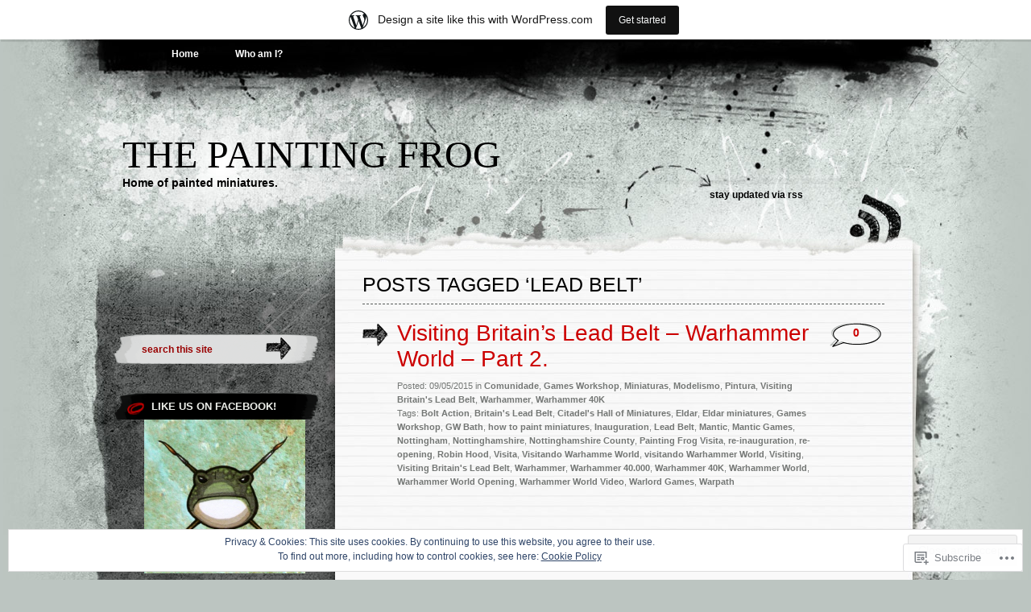

--- FILE ---
content_type: text/html; charset=UTF-8
request_url: https://paintingfrog.wordpress.com/tag/lead-belt/
body_size: 24806
content:
<!DOCTYPE html PUBLIC "-//W3C//DTD XHTML 1.0 Transitional//EN" "http://www.w3.org/TR/xhtml1/DTD/xhtml1-transitional.dtd">
<html xmlns="http://www.w3.org/1999/xhtml" lang="en">
<head profile="http://gmpg.org/xfn/11">
<meta http-equiv="Content-Type" content="text/html; charset=UTF-8" />
<title>Lead Belt | The Painting Frog</title>
<link rel="pingback" href="https://paintingfrog.wordpress.com/xmlrpc.php" />
<meta name='robots' content='max-image-preview:large' />
<link rel='dns-prefetch' href='//s0.wp.com' />
<link rel='dns-prefetch' href='//af.pubmine.com' />
<link rel="alternate" type="application/rss+xml" title="The Painting Frog &raquo; Feed" href="https://paintingfrog.wordpress.com/feed/" />
<link rel="alternate" type="application/rss+xml" title="The Painting Frog &raquo; Comments Feed" href="https://paintingfrog.wordpress.com/comments/feed/" />
<link rel="alternate" type="application/rss+xml" title="The Painting Frog &raquo; Lead Belt Tag Feed" href="https://paintingfrog.wordpress.com/tag/lead-belt/feed/" />
	<script type="text/javascript">
		/* <![CDATA[ */
		function addLoadEvent(func) {
			var oldonload = window.onload;
			if (typeof window.onload != 'function') {
				window.onload = func;
			} else {
				window.onload = function () {
					oldonload();
					func();
				}
			}
		}
		/* ]]> */
	</script>
	<link crossorigin='anonymous' rel='stylesheet' id='all-css-0-1' href='/_static/??/wp-content/mu-plugins/widgets/eu-cookie-law/templates/style.css,/wp-content/blog-plugins/marketing-bar/css/marketing-bar.css?m=1761640963j&cssminify=yes' type='text/css' media='all' />
<style id='wp-emoji-styles-inline-css'>

	img.wp-smiley, img.emoji {
		display: inline !important;
		border: none !important;
		box-shadow: none !important;
		height: 1em !important;
		width: 1em !important;
		margin: 0 0.07em !important;
		vertical-align: -0.1em !important;
		background: none !important;
		padding: 0 !important;
	}
/*# sourceURL=wp-emoji-styles-inline-css */
</style>
<link crossorigin='anonymous' rel='stylesheet' id='all-css-2-1' href='/wp-content/plugins/gutenberg-core/v22.2.0/build/styles/block-library/style.css?m=1764855221i&cssminify=yes' type='text/css' media='all' />
<style id='wp-block-library-inline-css'>
.has-text-align-justify {
	text-align:justify;
}
.has-text-align-justify{text-align:justify;}

/*# sourceURL=wp-block-library-inline-css */
</style><style id='global-styles-inline-css'>
:root{--wp--preset--aspect-ratio--square: 1;--wp--preset--aspect-ratio--4-3: 4/3;--wp--preset--aspect-ratio--3-4: 3/4;--wp--preset--aspect-ratio--3-2: 3/2;--wp--preset--aspect-ratio--2-3: 2/3;--wp--preset--aspect-ratio--16-9: 16/9;--wp--preset--aspect-ratio--9-16: 9/16;--wp--preset--color--black: #000000;--wp--preset--color--cyan-bluish-gray: #abb8c3;--wp--preset--color--white: #ffffff;--wp--preset--color--pale-pink: #f78da7;--wp--preset--color--vivid-red: #cf2e2e;--wp--preset--color--luminous-vivid-orange: #ff6900;--wp--preset--color--luminous-vivid-amber: #fcb900;--wp--preset--color--light-green-cyan: #7bdcb5;--wp--preset--color--vivid-green-cyan: #00d084;--wp--preset--color--pale-cyan-blue: #8ed1fc;--wp--preset--color--vivid-cyan-blue: #0693e3;--wp--preset--color--vivid-purple: #9b51e0;--wp--preset--gradient--vivid-cyan-blue-to-vivid-purple: linear-gradient(135deg,rgb(6,147,227) 0%,rgb(155,81,224) 100%);--wp--preset--gradient--light-green-cyan-to-vivid-green-cyan: linear-gradient(135deg,rgb(122,220,180) 0%,rgb(0,208,130) 100%);--wp--preset--gradient--luminous-vivid-amber-to-luminous-vivid-orange: linear-gradient(135deg,rgb(252,185,0) 0%,rgb(255,105,0) 100%);--wp--preset--gradient--luminous-vivid-orange-to-vivid-red: linear-gradient(135deg,rgb(255,105,0) 0%,rgb(207,46,46) 100%);--wp--preset--gradient--very-light-gray-to-cyan-bluish-gray: linear-gradient(135deg,rgb(238,238,238) 0%,rgb(169,184,195) 100%);--wp--preset--gradient--cool-to-warm-spectrum: linear-gradient(135deg,rgb(74,234,220) 0%,rgb(151,120,209) 20%,rgb(207,42,186) 40%,rgb(238,44,130) 60%,rgb(251,105,98) 80%,rgb(254,248,76) 100%);--wp--preset--gradient--blush-light-purple: linear-gradient(135deg,rgb(255,206,236) 0%,rgb(152,150,240) 100%);--wp--preset--gradient--blush-bordeaux: linear-gradient(135deg,rgb(254,205,165) 0%,rgb(254,45,45) 50%,rgb(107,0,62) 100%);--wp--preset--gradient--luminous-dusk: linear-gradient(135deg,rgb(255,203,112) 0%,rgb(199,81,192) 50%,rgb(65,88,208) 100%);--wp--preset--gradient--pale-ocean: linear-gradient(135deg,rgb(255,245,203) 0%,rgb(182,227,212) 50%,rgb(51,167,181) 100%);--wp--preset--gradient--electric-grass: linear-gradient(135deg,rgb(202,248,128) 0%,rgb(113,206,126) 100%);--wp--preset--gradient--midnight: linear-gradient(135deg,rgb(2,3,129) 0%,rgb(40,116,252) 100%);--wp--preset--font-size--small: 13px;--wp--preset--font-size--medium: 20px;--wp--preset--font-size--large: 36px;--wp--preset--font-size--x-large: 42px;--wp--preset--font-family--albert-sans: 'Albert Sans', sans-serif;--wp--preset--font-family--alegreya: Alegreya, serif;--wp--preset--font-family--arvo: Arvo, serif;--wp--preset--font-family--bodoni-moda: 'Bodoni Moda', serif;--wp--preset--font-family--bricolage-grotesque: 'Bricolage Grotesque', sans-serif;--wp--preset--font-family--cabin: Cabin, sans-serif;--wp--preset--font-family--chivo: Chivo, sans-serif;--wp--preset--font-family--commissioner: Commissioner, sans-serif;--wp--preset--font-family--cormorant: Cormorant, serif;--wp--preset--font-family--courier-prime: 'Courier Prime', monospace;--wp--preset--font-family--crimson-pro: 'Crimson Pro', serif;--wp--preset--font-family--dm-mono: 'DM Mono', monospace;--wp--preset--font-family--dm-sans: 'DM Sans', sans-serif;--wp--preset--font-family--dm-serif-display: 'DM Serif Display', serif;--wp--preset--font-family--domine: Domine, serif;--wp--preset--font-family--eb-garamond: 'EB Garamond', serif;--wp--preset--font-family--epilogue: Epilogue, sans-serif;--wp--preset--font-family--fahkwang: Fahkwang, sans-serif;--wp--preset--font-family--figtree: Figtree, sans-serif;--wp--preset--font-family--fira-sans: 'Fira Sans', sans-serif;--wp--preset--font-family--fjalla-one: 'Fjalla One', sans-serif;--wp--preset--font-family--fraunces: Fraunces, serif;--wp--preset--font-family--gabarito: Gabarito, system-ui;--wp--preset--font-family--ibm-plex-mono: 'IBM Plex Mono', monospace;--wp--preset--font-family--ibm-plex-sans: 'IBM Plex Sans', sans-serif;--wp--preset--font-family--ibarra-real-nova: 'Ibarra Real Nova', serif;--wp--preset--font-family--instrument-serif: 'Instrument Serif', serif;--wp--preset--font-family--inter: Inter, sans-serif;--wp--preset--font-family--josefin-sans: 'Josefin Sans', sans-serif;--wp--preset--font-family--jost: Jost, sans-serif;--wp--preset--font-family--libre-baskerville: 'Libre Baskerville', serif;--wp--preset--font-family--libre-franklin: 'Libre Franklin', sans-serif;--wp--preset--font-family--literata: Literata, serif;--wp--preset--font-family--lora: Lora, serif;--wp--preset--font-family--merriweather: Merriweather, serif;--wp--preset--font-family--montserrat: Montserrat, sans-serif;--wp--preset--font-family--newsreader: Newsreader, serif;--wp--preset--font-family--noto-sans-mono: 'Noto Sans Mono', sans-serif;--wp--preset--font-family--nunito: Nunito, sans-serif;--wp--preset--font-family--open-sans: 'Open Sans', sans-serif;--wp--preset--font-family--overpass: Overpass, sans-serif;--wp--preset--font-family--pt-serif: 'PT Serif', serif;--wp--preset--font-family--petrona: Petrona, serif;--wp--preset--font-family--piazzolla: Piazzolla, serif;--wp--preset--font-family--playfair-display: 'Playfair Display', serif;--wp--preset--font-family--plus-jakarta-sans: 'Plus Jakarta Sans', sans-serif;--wp--preset--font-family--poppins: Poppins, sans-serif;--wp--preset--font-family--raleway: Raleway, sans-serif;--wp--preset--font-family--roboto: Roboto, sans-serif;--wp--preset--font-family--roboto-slab: 'Roboto Slab', serif;--wp--preset--font-family--rubik: Rubik, sans-serif;--wp--preset--font-family--rufina: Rufina, serif;--wp--preset--font-family--sora: Sora, sans-serif;--wp--preset--font-family--source-sans-3: 'Source Sans 3', sans-serif;--wp--preset--font-family--source-serif-4: 'Source Serif 4', serif;--wp--preset--font-family--space-mono: 'Space Mono', monospace;--wp--preset--font-family--syne: Syne, sans-serif;--wp--preset--font-family--texturina: Texturina, serif;--wp--preset--font-family--urbanist: Urbanist, sans-serif;--wp--preset--font-family--work-sans: 'Work Sans', sans-serif;--wp--preset--spacing--20: 0.44rem;--wp--preset--spacing--30: 0.67rem;--wp--preset--spacing--40: 1rem;--wp--preset--spacing--50: 1.5rem;--wp--preset--spacing--60: 2.25rem;--wp--preset--spacing--70: 3.38rem;--wp--preset--spacing--80: 5.06rem;--wp--preset--shadow--natural: 6px 6px 9px rgba(0, 0, 0, 0.2);--wp--preset--shadow--deep: 12px 12px 50px rgba(0, 0, 0, 0.4);--wp--preset--shadow--sharp: 6px 6px 0px rgba(0, 0, 0, 0.2);--wp--preset--shadow--outlined: 6px 6px 0px -3px rgb(255, 255, 255), 6px 6px rgb(0, 0, 0);--wp--preset--shadow--crisp: 6px 6px 0px rgb(0, 0, 0);}:where(.is-layout-flex){gap: 0.5em;}:where(.is-layout-grid){gap: 0.5em;}body .is-layout-flex{display: flex;}.is-layout-flex{flex-wrap: wrap;align-items: center;}.is-layout-flex > :is(*, div){margin: 0;}body .is-layout-grid{display: grid;}.is-layout-grid > :is(*, div){margin: 0;}:where(.wp-block-columns.is-layout-flex){gap: 2em;}:where(.wp-block-columns.is-layout-grid){gap: 2em;}:where(.wp-block-post-template.is-layout-flex){gap: 1.25em;}:where(.wp-block-post-template.is-layout-grid){gap: 1.25em;}.has-black-color{color: var(--wp--preset--color--black) !important;}.has-cyan-bluish-gray-color{color: var(--wp--preset--color--cyan-bluish-gray) !important;}.has-white-color{color: var(--wp--preset--color--white) !important;}.has-pale-pink-color{color: var(--wp--preset--color--pale-pink) !important;}.has-vivid-red-color{color: var(--wp--preset--color--vivid-red) !important;}.has-luminous-vivid-orange-color{color: var(--wp--preset--color--luminous-vivid-orange) !important;}.has-luminous-vivid-amber-color{color: var(--wp--preset--color--luminous-vivid-amber) !important;}.has-light-green-cyan-color{color: var(--wp--preset--color--light-green-cyan) !important;}.has-vivid-green-cyan-color{color: var(--wp--preset--color--vivid-green-cyan) !important;}.has-pale-cyan-blue-color{color: var(--wp--preset--color--pale-cyan-blue) !important;}.has-vivid-cyan-blue-color{color: var(--wp--preset--color--vivid-cyan-blue) !important;}.has-vivid-purple-color{color: var(--wp--preset--color--vivid-purple) !important;}.has-black-background-color{background-color: var(--wp--preset--color--black) !important;}.has-cyan-bluish-gray-background-color{background-color: var(--wp--preset--color--cyan-bluish-gray) !important;}.has-white-background-color{background-color: var(--wp--preset--color--white) !important;}.has-pale-pink-background-color{background-color: var(--wp--preset--color--pale-pink) !important;}.has-vivid-red-background-color{background-color: var(--wp--preset--color--vivid-red) !important;}.has-luminous-vivid-orange-background-color{background-color: var(--wp--preset--color--luminous-vivid-orange) !important;}.has-luminous-vivid-amber-background-color{background-color: var(--wp--preset--color--luminous-vivid-amber) !important;}.has-light-green-cyan-background-color{background-color: var(--wp--preset--color--light-green-cyan) !important;}.has-vivid-green-cyan-background-color{background-color: var(--wp--preset--color--vivid-green-cyan) !important;}.has-pale-cyan-blue-background-color{background-color: var(--wp--preset--color--pale-cyan-blue) !important;}.has-vivid-cyan-blue-background-color{background-color: var(--wp--preset--color--vivid-cyan-blue) !important;}.has-vivid-purple-background-color{background-color: var(--wp--preset--color--vivid-purple) !important;}.has-black-border-color{border-color: var(--wp--preset--color--black) !important;}.has-cyan-bluish-gray-border-color{border-color: var(--wp--preset--color--cyan-bluish-gray) !important;}.has-white-border-color{border-color: var(--wp--preset--color--white) !important;}.has-pale-pink-border-color{border-color: var(--wp--preset--color--pale-pink) !important;}.has-vivid-red-border-color{border-color: var(--wp--preset--color--vivid-red) !important;}.has-luminous-vivid-orange-border-color{border-color: var(--wp--preset--color--luminous-vivid-orange) !important;}.has-luminous-vivid-amber-border-color{border-color: var(--wp--preset--color--luminous-vivid-amber) !important;}.has-light-green-cyan-border-color{border-color: var(--wp--preset--color--light-green-cyan) !important;}.has-vivid-green-cyan-border-color{border-color: var(--wp--preset--color--vivid-green-cyan) !important;}.has-pale-cyan-blue-border-color{border-color: var(--wp--preset--color--pale-cyan-blue) !important;}.has-vivid-cyan-blue-border-color{border-color: var(--wp--preset--color--vivid-cyan-blue) !important;}.has-vivid-purple-border-color{border-color: var(--wp--preset--color--vivid-purple) !important;}.has-vivid-cyan-blue-to-vivid-purple-gradient-background{background: var(--wp--preset--gradient--vivid-cyan-blue-to-vivid-purple) !important;}.has-light-green-cyan-to-vivid-green-cyan-gradient-background{background: var(--wp--preset--gradient--light-green-cyan-to-vivid-green-cyan) !important;}.has-luminous-vivid-amber-to-luminous-vivid-orange-gradient-background{background: var(--wp--preset--gradient--luminous-vivid-amber-to-luminous-vivid-orange) !important;}.has-luminous-vivid-orange-to-vivid-red-gradient-background{background: var(--wp--preset--gradient--luminous-vivid-orange-to-vivid-red) !important;}.has-very-light-gray-to-cyan-bluish-gray-gradient-background{background: var(--wp--preset--gradient--very-light-gray-to-cyan-bluish-gray) !important;}.has-cool-to-warm-spectrum-gradient-background{background: var(--wp--preset--gradient--cool-to-warm-spectrum) !important;}.has-blush-light-purple-gradient-background{background: var(--wp--preset--gradient--blush-light-purple) !important;}.has-blush-bordeaux-gradient-background{background: var(--wp--preset--gradient--blush-bordeaux) !important;}.has-luminous-dusk-gradient-background{background: var(--wp--preset--gradient--luminous-dusk) !important;}.has-pale-ocean-gradient-background{background: var(--wp--preset--gradient--pale-ocean) !important;}.has-electric-grass-gradient-background{background: var(--wp--preset--gradient--electric-grass) !important;}.has-midnight-gradient-background{background: var(--wp--preset--gradient--midnight) !important;}.has-small-font-size{font-size: var(--wp--preset--font-size--small) !important;}.has-medium-font-size{font-size: var(--wp--preset--font-size--medium) !important;}.has-large-font-size{font-size: var(--wp--preset--font-size--large) !important;}.has-x-large-font-size{font-size: var(--wp--preset--font-size--x-large) !important;}.has-albert-sans-font-family{font-family: var(--wp--preset--font-family--albert-sans) !important;}.has-alegreya-font-family{font-family: var(--wp--preset--font-family--alegreya) !important;}.has-arvo-font-family{font-family: var(--wp--preset--font-family--arvo) !important;}.has-bodoni-moda-font-family{font-family: var(--wp--preset--font-family--bodoni-moda) !important;}.has-bricolage-grotesque-font-family{font-family: var(--wp--preset--font-family--bricolage-grotesque) !important;}.has-cabin-font-family{font-family: var(--wp--preset--font-family--cabin) !important;}.has-chivo-font-family{font-family: var(--wp--preset--font-family--chivo) !important;}.has-commissioner-font-family{font-family: var(--wp--preset--font-family--commissioner) !important;}.has-cormorant-font-family{font-family: var(--wp--preset--font-family--cormorant) !important;}.has-courier-prime-font-family{font-family: var(--wp--preset--font-family--courier-prime) !important;}.has-crimson-pro-font-family{font-family: var(--wp--preset--font-family--crimson-pro) !important;}.has-dm-mono-font-family{font-family: var(--wp--preset--font-family--dm-mono) !important;}.has-dm-sans-font-family{font-family: var(--wp--preset--font-family--dm-sans) !important;}.has-dm-serif-display-font-family{font-family: var(--wp--preset--font-family--dm-serif-display) !important;}.has-domine-font-family{font-family: var(--wp--preset--font-family--domine) !important;}.has-eb-garamond-font-family{font-family: var(--wp--preset--font-family--eb-garamond) !important;}.has-epilogue-font-family{font-family: var(--wp--preset--font-family--epilogue) !important;}.has-fahkwang-font-family{font-family: var(--wp--preset--font-family--fahkwang) !important;}.has-figtree-font-family{font-family: var(--wp--preset--font-family--figtree) !important;}.has-fira-sans-font-family{font-family: var(--wp--preset--font-family--fira-sans) !important;}.has-fjalla-one-font-family{font-family: var(--wp--preset--font-family--fjalla-one) !important;}.has-fraunces-font-family{font-family: var(--wp--preset--font-family--fraunces) !important;}.has-gabarito-font-family{font-family: var(--wp--preset--font-family--gabarito) !important;}.has-ibm-plex-mono-font-family{font-family: var(--wp--preset--font-family--ibm-plex-mono) !important;}.has-ibm-plex-sans-font-family{font-family: var(--wp--preset--font-family--ibm-plex-sans) !important;}.has-ibarra-real-nova-font-family{font-family: var(--wp--preset--font-family--ibarra-real-nova) !important;}.has-instrument-serif-font-family{font-family: var(--wp--preset--font-family--instrument-serif) !important;}.has-inter-font-family{font-family: var(--wp--preset--font-family--inter) !important;}.has-josefin-sans-font-family{font-family: var(--wp--preset--font-family--josefin-sans) !important;}.has-jost-font-family{font-family: var(--wp--preset--font-family--jost) !important;}.has-libre-baskerville-font-family{font-family: var(--wp--preset--font-family--libre-baskerville) !important;}.has-libre-franklin-font-family{font-family: var(--wp--preset--font-family--libre-franklin) !important;}.has-literata-font-family{font-family: var(--wp--preset--font-family--literata) !important;}.has-lora-font-family{font-family: var(--wp--preset--font-family--lora) !important;}.has-merriweather-font-family{font-family: var(--wp--preset--font-family--merriweather) !important;}.has-montserrat-font-family{font-family: var(--wp--preset--font-family--montserrat) !important;}.has-newsreader-font-family{font-family: var(--wp--preset--font-family--newsreader) !important;}.has-noto-sans-mono-font-family{font-family: var(--wp--preset--font-family--noto-sans-mono) !important;}.has-nunito-font-family{font-family: var(--wp--preset--font-family--nunito) !important;}.has-open-sans-font-family{font-family: var(--wp--preset--font-family--open-sans) !important;}.has-overpass-font-family{font-family: var(--wp--preset--font-family--overpass) !important;}.has-pt-serif-font-family{font-family: var(--wp--preset--font-family--pt-serif) !important;}.has-petrona-font-family{font-family: var(--wp--preset--font-family--petrona) !important;}.has-piazzolla-font-family{font-family: var(--wp--preset--font-family--piazzolla) !important;}.has-playfair-display-font-family{font-family: var(--wp--preset--font-family--playfair-display) !important;}.has-plus-jakarta-sans-font-family{font-family: var(--wp--preset--font-family--plus-jakarta-sans) !important;}.has-poppins-font-family{font-family: var(--wp--preset--font-family--poppins) !important;}.has-raleway-font-family{font-family: var(--wp--preset--font-family--raleway) !important;}.has-roboto-font-family{font-family: var(--wp--preset--font-family--roboto) !important;}.has-roboto-slab-font-family{font-family: var(--wp--preset--font-family--roboto-slab) !important;}.has-rubik-font-family{font-family: var(--wp--preset--font-family--rubik) !important;}.has-rufina-font-family{font-family: var(--wp--preset--font-family--rufina) !important;}.has-sora-font-family{font-family: var(--wp--preset--font-family--sora) !important;}.has-source-sans-3-font-family{font-family: var(--wp--preset--font-family--source-sans-3) !important;}.has-source-serif-4-font-family{font-family: var(--wp--preset--font-family--source-serif-4) !important;}.has-space-mono-font-family{font-family: var(--wp--preset--font-family--space-mono) !important;}.has-syne-font-family{font-family: var(--wp--preset--font-family--syne) !important;}.has-texturina-font-family{font-family: var(--wp--preset--font-family--texturina) !important;}.has-urbanist-font-family{font-family: var(--wp--preset--font-family--urbanist) !important;}.has-work-sans-font-family{font-family: var(--wp--preset--font-family--work-sans) !important;}
/*# sourceURL=global-styles-inline-css */
</style>

<style id='classic-theme-styles-inline-css'>
/*! This file is auto-generated */
.wp-block-button__link{color:#fff;background-color:#32373c;border-radius:9999px;box-shadow:none;text-decoration:none;padding:calc(.667em + 2px) calc(1.333em + 2px);font-size:1.125em}.wp-block-file__button{background:#32373c;color:#fff;text-decoration:none}
/*# sourceURL=/wp-includes/css/classic-themes.min.css */
</style>
<link crossorigin='anonymous' rel='stylesheet' id='all-css-4-1' href='/_static/??-eJyFj9sKAjEMRH/INNTr+iB+y15irbbb0rQu69ebRdAVQV9CMswZMjhEaEOfqc8YXTG2Z2xD40J7ZVwqXSkNbH10BIluao2d5fxyAOfRkWqZFzgL8gXeWYlE97HOk8NTZ2ty5MX2CxuiMNA0MREzyPS2eMhnAfmLe8oYS4Mm0XinDv/+lUgaGFkNimt2/oIMBZDedbah/zjg5GqbJvToD3q32VYrXe315QFkiYHG&cssminify=yes' type='text/css' media='all' />
<link crossorigin='anonymous' rel='stylesheet' id='print-css-5-1' href='/wp-content/mu-plugins/global-print/global-print.css?m=1465851035i&cssminify=yes' type='text/css' media='print' />
<style id='jetpack-global-styles-frontend-style-inline-css'>
:root { --font-headings: unset; --font-base: unset; --font-headings-default: -apple-system,BlinkMacSystemFont,"Segoe UI",Roboto,Oxygen-Sans,Ubuntu,Cantarell,"Helvetica Neue",sans-serif; --font-base-default: -apple-system,BlinkMacSystemFont,"Segoe UI",Roboto,Oxygen-Sans,Ubuntu,Cantarell,"Helvetica Neue",sans-serif;}
/*# sourceURL=jetpack-global-styles-frontend-style-inline-css */
</style>
<link crossorigin='anonymous' rel='stylesheet' id='all-css-8-1' href='/wp-content/themes/h4/global.css?m=1420737423i&cssminify=yes' type='text/css' media='all' />
<script type="text/javascript" id="wpcom-actionbar-placeholder-js-extra">
/* <![CDATA[ */
var actionbardata = {"siteID":"1884004","postID":"0","siteURL":"https://paintingfrog.wordpress.com","xhrURL":"https://paintingfrog.wordpress.com/wp-admin/admin-ajax.php","nonce":"4da4b0dc14","isLoggedIn":"","statusMessage":"","subsEmailDefault":"instantly","proxyScriptUrl":"https://s0.wp.com/wp-content/js/wpcom-proxy-request.js?m=1513050504i&amp;ver=20211021","i18n":{"followedText":"New posts from this site will now appear in your \u003Ca href=\"https://wordpress.com/reader\"\u003EReader\u003C/a\u003E","foldBar":"Collapse this bar","unfoldBar":"Expand this bar","shortLinkCopied":"Shortlink copied to clipboard."}};
//# sourceURL=wpcom-actionbar-placeholder-js-extra
/* ]]> */
</script>
<script type="text/javascript" id="jetpack-mu-wpcom-settings-js-before">
/* <![CDATA[ */
var JETPACK_MU_WPCOM_SETTINGS = {"assetsUrl":"https://s0.wp.com/wp-content/mu-plugins/jetpack-mu-wpcom-plugin/moon/jetpack_vendor/automattic/jetpack-mu-wpcom/src/build/"};
//# sourceURL=jetpack-mu-wpcom-settings-js-before
/* ]]> */
</script>
<script crossorigin='anonymous' type='text/javascript'  src='/_static/??/wp-content/js/rlt-proxy.js,/wp-content/blog-plugins/wordads-classes/js/cmp/v2/cmp-non-gdpr.js?m=1720530689j'></script>
<script type="text/javascript" id="rlt-proxy-js-after">
/* <![CDATA[ */
	rltInitialize( {"token":null,"iframeOrigins":["https:\/\/widgets.wp.com"]} );
//# sourceURL=rlt-proxy-js-after
/* ]]> */
</script>
<link rel="EditURI" type="application/rsd+xml" title="RSD" href="https://paintingfrog.wordpress.com/xmlrpc.php?rsd" />
<meta name="generator" content="WordPress.com" />

<!-- Jetpack Open Graph Tags -->
<meta property="og:type" content="website" />
<meta property="og:title" content="Lead Belt &#8211; The Painting Frog" />
<meta property="og:url" content="https://paintingfrog.wordpress.com/tag/lead-belt/" />
<meta property="og:site_name" content="The Painting Frog" />
<meta property="og:image" content="https://s0.wp.com/i/blank.jpg?m=1383295312i" />
<meta property="og:image:width" content="200" />
<meta property="og:image:height" content="200" />
<meta property="og:image:alt" content="" />
<meta property="og:locale" content="en_US" />
<meta property="fb:app_id" content="249643311490" />

<!-- End Jetpack Open Graph Tags -->
<link rel="shortcut icon" type="image/x-icon" href="https://s0.wp.com/i/favicon.ico?m=1713425267i" sizes="16x16 24x24 32x32 48x48" />
<link rel="icon" type="image/x-icon" href="https://s0.wp.com/i/favicon.ico?m=1713425267i" sizes="16x16 24x24 32x32 48x48" />
<link rel="apple-touch-icon" href="https://s0.wp.com/i/webclip.png?m=1713868326i" />
<link rel='openid.server' href='https://paintingfrog.wordpress.com/?openidserver=1' />
<link rel='openid.delegate' href='https://paintingfrog.wordpress.com/' />
<link rel="search" type="application/opensearchdescription+xml" href="https://paintingfrog.wordpress.com/osd.xml" title="The Painting Frog" />
<link rel="search" type="application/opensearchdescription+xml" href="https://s1.wp.com/opensearch.xml" title="WordPress.com" />
		<style id="wpcom-hotfix-masterbar-style">
			@media screen and (min-width: 783px) {
				#wpadminbar .quicklinks li#wp-admin-bar-my-account.with-avatar > a img {
					margin-top: 5px;
				}
			}
		</style>
		<meta name="description" content="Posts about Lead Belt written by Gereth" />
<script type="text/javascript">
/* <![CDATA[ */
var wa_client = {}; wa_client.cmd = []; wa_client.config = { 'blog_id': 1884004, 'blog_language': 'en', 'is_wordads': false, 'hosting_type': 0, 'afp_account_id': null, 'afp_host_id': 5038568878849053, 'theme': 'pub/greyzed', '_': { 'title': 'Advertisement', 'privacy_settings': 'Privacy Settings' }, 'formats': [ 'belowpost', 'bottom_sticky', 'sidebar_sticky_right', 'sidebar', 'gutenberg_rectangle', 'gutenberg_leaderboard', 'gutenberg_mobile_leaderboard', 'gutenberg_skyscraper' ] };
/* ]]> */
</script>
		<script type="text/javascript">

			window.doNotSellCallback = function() {

				var linkElements = [
					'a[href="https://wordpress.com/?ref=footer_blog"]',
					'a[href="https://wordpress.com/?ref=footer_website"]',
					'a[href="https://wordpress.com/?ref=vertical_footer"]',
					'a[href^="https://wordpress.com/?ref=footer_segment_"]',
				].join(',');

				var dnsLink = document.createElement( 'a' );
				dnsLink.href = 'https://wordpress.com/advertising-program-optout/';
				dnsLink.classList.add( 'do-not-sell-link' );
				dnsLink.rel = 'nofollow';
				dnsLink.style.marginLeft = '0.5em';
				dnsLink.textContent = 'Do Not Sell or Share My Personal Information';

				var creditLinks = document.querySelectorAll( linkElements );

				if ( 0 === creditLinks.length ) {
					return false;
				}

				Array.prototype.forEach.call( creditLinks, function( el ) {
					el.insertAdjacentElement( 'afterend', dnsLink );
				});

				return true;
			};

		</script>
		<script type="text/javascript">
	window.google_analytics_uacct = "UA-52447-2";
</script>

<script type="text/javascript">
	var _gaq = _gaq || [];
	_gaq.push(['_setAccount', 'UA-52447-2']);
	_gaq.push(['_gat._anonymizeIp']);
	_gaq.push(['_setDomainName', 'wordpress.com']);
	_gaq.push(['_initData']);
	_gaq.push(['_trackPageview']);

	(function() {
		var ga = document.createElement('script'); ga.type = 'text/javascript'; ga.async = true;
		ga.src = ('https:' == document.location.protocol ? 'https://ssl' : 'http://www') + '.google-analytics.com/ga.js';
		(document.getElementsByTagName('head')[0] || document.getElementsByTagName('body')[0]).appendChild(ga);
	})();
</script>
<link crossorigin='anonymous' rel='stylesheet' id='all-css-0-3' href='/_static/??-eJydjEsKgDAMBS9kDf7QjXiWUkNR2yaYFPH2Kgju3TzmwTBwsHGUFJNCzIZD9ksSWFHZuu39EImemXNAgWOZParA7an1u40flU6kgP9JJTZMcpPoGfDJTXGs+q6ph7av2vUCJotBrA==&cssminify=yes' type='text/css' media='all' />
</head>

<body class="archive tag tag-lead-belt tag-61184088 wp-theme-pubgreyzed customizer-styles-applied jetpack-reblog-enabled has-marketing-bar has-marketing-bar-theme-greyzed">
<div id="wrapper">

<div id="page">
		<div class="menu-header"><ul>
<li ><a href="https://paintingfrog.wordpress.com/">Home</a></li><li class="page_item page-item-2"><a href="https://paintingfrog.wordpress.com/about/">Who am I?</a></li>
</ul></div>

	<div id="header" role="banner">
		<h1><a href="https://paintingfrog.wordpress.com/">The Painting Frog</a></h1>

		<div class="description">Home of painted miniatures.</div>

		<div class="rss">
			<a href="https://paintingfrog.wordpress.com/feed/" title="RSS">Stay updated via RSS</a>		</div>
	</div>

	<hr />
<div id="container">
	<div id="sidebar" role="complementary">
		
		<!-- begin widgetized sidebar 1 -->
		<ul>
			<li id="search-3" class="widget widget_search"><div class="search-box">
	<form method="get" action="https://paintingfrog.wordpress.com/">
	<input type="text" size="15" class="search-field" name="s" id="s" value="search this site" onfocus="if(this.value == 'search this site') {this.value = '';}" onblur="if (this.value == '') {this.value = 'search this site';}"/><input type="submit"  value="" class="search-go" />
	</form>
</div></li><li id="media_image-10" class="widget widget_media_image"><h2 class="widgettitle">Like us on Facebook!</h2><style>.widget.widget_media_image { overflow: hidden; }.widget.widget_media_image img { height: auto; max-width: 100%; }</style><a href="http://www.facebook.com/paintingfrog"><img class="image aligncenter" src="http://i.imgur.com/ZS8owll.jpg" alt="" width="200" height="180" /></a></li><li id="media_image-11" class="widget widget_media_image"><h2 class="widgettitle">Our Instagram.</h2><style>.widget.widget_media_image { overflow: hidden; }.widget.widget_media_image img { height: auto; max-width: 100%; }</style><a href="https://www.instagram.com/thepaintingfrog/"><img class="image aligncenter" src="http://i.imgur.com/CY4RWEV.png" alt="" width="200" height="200" /></a></li><li id="media_image-8" class="widget widget_media_image"><h2 class="widgettitle">Papo de Mesa Podcast</h2><style>.widget.widget_media_image { overflow: hidden; }.widget.widget_media_image img { height: auto; max-width: 100%; }</style><a href="http://www.papodemesapodcast.wordpress.com"><img class="image aligncenter" src="http://i.imgur.com/KlKdT8s.jpg" alt="" width="200" height="180" /></a></li><li id="media_image-7" class="widget widget_media_image"><h2 class="widgettitle">Tale of Painters</h2><style>.widget.widget_media_image { overflow: hidden; }.widget.widget_media_image img { height: auto; max-width: 100%; }</style><a href="http://taleofpainters.blogspot.com"><img class="image aligncenter" src="http://i.imgur.com/eMNm2uZ.jpg" alt="" width="234" height="90" /></a></li><li id="media_image-4" class="widget widget_media_image"><h2 class="widgettitle">BoLS Alliance</h2><style>.widget.widget_media_image { overflow: hidden; }.widget.widget_media_image img { height: auto; max-width: 100%; }</style><a href="http://www.belloflostsouls.net"><img class="image aligncenter" src="http://i.imgur.com/HVKAGQK.jpg" alt="" width="160" height="47" /></a></li><li id="media_image-5" class="widget widget_media_image"><h2 class="widgettitle">House of Paincakes</h2><style>.widget.widget_media_image { overflow: hidden; }.widget.widget_media_image img { height: auto; max-width: 100%; }</style><a href="http://www.houseofpaincakes.com/"><img class="image aligncenter" src="http://i.imgur.com/QdKSBlW.png" alt="" width="200" height="180" /></a></li><li id="media_image-6" class="widget widget_media_image"><h2 class="widgettitle">TGN Blog Network</h2><style>.widget.widget_media_image { overflow: hidden; }.widget.widget_media_image img { height: auto; max-width: 100%; }</style><a href="http://blogs.tabletopgamingnews.com/"><img class="image aligncenter" src="http://blogs.tabletopgamingnews.com/wp-content/uploads/2010/06/Blog-Network-sml.png" alt="" width="150" height="40" /></a></li><li id="wpcom_instagram_widget-2" class="widget widget_wpcom_instagram_widget"><h2 class="widgettitle">New on Instagram!</h2><p>No Instagram images were found.</p></li><li id="calendar-2" class="widget widget_calendar"><h2 class="widgettitle">What day is today?</h2><div id="calendar_wrap" class="calendar_wrap"><table id="wp-calendar" class="wp-calendar-table">
	<caption>January 2026</caption>
	<thead>
	<tr>
		<th scope="col" aria-label="Sunday">S</th>
		<th scope="col" aria-label="Monday">M</th>
		<th scope="col" aria-label="Tuesday">T</th>
		<th scope="col" aria-label="Wednesday">W</th>
		<th scope="col" aria-label="Thursday">T</th>
		<th scope="col" aria-label="Friday">F</th>
		<th scope="col" aria-label="Saturday">S</th>
	</tr>
	</thead>
	<tbody>
	<tr>
		<td colspan="4" class="pad">&nbsp;</td><td>1</td><td>2</td><td>3</td>
	</tr>
	<tr>
		<td>4</td><td>5</td><td>6</td><td>7</td><td>8</td><td>9</td><td>10</td>
	</tr>
	<tr>
		<td>11</td><td>12</td><td>13</td><td>14</td><td>15</td><td>16</td><td>17</td>
	</tr>
	<tr>
		<td id="today">18</td><td>19</td><td>20</td><td>21</td><td>22</td><td>23</td><td>24</td>
	</tr>
	<tr>
		<td>25</td><td>26</td><td>27</td><td>28</td><td>29</td><td>30</td><td>31</td>
	</tr>
	</tbody>
	</table><nav aria-label="Previous and next months" class="wp-calendar-nav">
		<span class="wp-calendar-nav-prev"><a href="https://paintingfrog.wordpress.com/2017/04/">&laquo; Apr</a></span>
		<span class="pad">&nbsp;</span>
		<span class="wp-calendar-nav-next">&nbsp;</span>
	</nav></div></li><li id="top-posts-2" class="widget widget_top-posts"><h2 class="widgettitle">What&#8217;s hot here!</h2><ul><li><a href="https://paintingfrog.wordpress.com/2016/10/08/gamemat-eus-battle-mats-review/" class="bump-view" data-bump-view="tp">Gamemat EU&#039;s Battle Mats - Review.</a></li><li><a href="https://paintingfrog.wordpress.com/2017/02/17/games-workshop-in-brazil-the-fourth-time-is-the-real-charm/" class="bump-view" data-bump-view="tp">Games Workshop in Brazil - The fourth time is the real charm!</a></li></ul></li>
		<li id="recent-posts-2" class="widget widget_recent_entries">
		<h2 class="widgettitle">Recent Topics</h2>
		<ul>
											<li>
					<a href="https://paintingfrog.wordpress.com/2017/04/11/about-gw-in-brazil-pricing-and-mimimi-whining/">About GW in Brazil, pricing and &#8220;Mimimi&#8221; (whining).</a>
									</li>
											<li>
					<a href="https://paintingfrog.wordpress.com/2017/04/11/sobre-a-gw-precos-e-mimimi/">Sobre a GW, preços e &#8220;Mimimi&#8221;.</a>
									</li>
											<li>
					<a href="https://paintingfrog.wordpress.com/2017/03/31/dark-angels-vs-space-wolves-battle-report-english-version/">Dark Angels Vs Space Wolves &#8211; Battle report (English&nbsp;Version).</a>
									</li>
											<li>
					<a href="https://paintingfrog.wordpress.com/2017/03/31/dark-angels-vs-space-wolves-battle-report-versao-em-portugues/">Dark Angels Vs Space Wolves &#8211; Battle report (versão em&nbsp;português).</a>
									</li>
											<li>
					<a href="https://paintingfrog.wordpress.com/2017/02/17/games-workshop-no-brasil-a-quarta-vez-e-a-que-conta/">Games Workshop no Brasil &#8211; A quarta vez é a que&nbsp;conta!</a>
									</li>
											<li>
					<a href="https://paintingfrog.wordpress.com/2017/02/17/games-workshop-in-brazil-the-fourth-time-is-the-real-charm/">Games Workshop in Brazil &#8211; The fourth time is the real&nbsp;charm!</a>
									</li>
					</ul>

		</li><li id="categories-1" class="widget widget_categories"><h2 class="widgettitle">Categories</h2><form action="https://paintingfrog.wordpress.com" method="get"><label class="screen-reader-text" for="cat">Categories</label><select  name='cat' id='cat' class='postform'>
	<option value='-1'>Select Category</option>
	<option class="level-0" value="117981458">A Tale of &#8220;X&#8221; Gamers / Um Conto de &#8220;X&#8221; Jogadores</option>
	<option class="level-0" value="363085966">Age of Sigmar</option>
	<option class="level-0" value="12338088">Arena Deathmatch</option>
	<option class="level-0" value="12338083">Avatars of War</option>
	<option class="level-0" value="838494">Battle Report</option>
	<option class="level-0" value="162344">Battle Reports</option>
	<option class="level-0" value="203230368">Board Game / Jogo de Tabuleiro</option>
	<option class="level-0" value="438913357">Board Games / Jogos de Tabuleiro</option>
	<option class="level-0" value="21690">Bones</option>
	<option class="level-0" value="17396567">Book / Livro</option>
	<option class="level-0" value="25382117">Cipher Studios</option>
	<option class="level-0" value="181234">Competições</option>
	<option class="level-0" value="16379">Comunidade</option>
	<option class="level-0" value="19247835">Corvus Belli</option>
	<option class="level-0" value="10922">Cursos</option>
	<option class="level-0" value="6933581">Deadzone</option>
	<option class="level-0" value="64303531">Dungeon Saga</option>
	<option class="level-0" value="7342029">Entrevista / Interview</option>
	<option class="level-0" value="2366">Eventos</option>
	<option class="level-0" value="35953366">Figone</option>
	<option class="level-0" value="272">Fun</option>
	<option class="level-0" value="389289094">GAMEMAT EU</option>
	<option class="level-0" value="85431">Games Workshop</option>
	<option class="level-0" value="57019038">Games-Workshop News</option>
	<option class="level-0" value="463">Geral</option>
	<option class="level-0" value="2430867">Helldorado</option>
	<option class="level-0" value="85440">hordes</option>
	<option class="level-0" value="160877">Infinity</option>
	<option class="level-0" value="571828">Jogos Eletrônicos</option>
	<option class="level-0" value="5332">LoTR</option>
	<option class="level-0" value="169527876">Maki Games</option>
	<option class="level-0" value="2867379">Mantic</option>
	<option class="level-0" value="56665">Miniaturas</option>
	<option class="level-0" value="56666">Modelismo</option>
	<option class="level-0" value="838486">Mordheim</option>
	<option class="level-0" value="15917">Novidades</option>
	<option class="level-0" value="62522208">Paint the Target</option>
	<option class="level-0" value="186845141">Papo de Mesa</option>
	<option class="level-0" value="76328">Papo Furado</option>
	<option class="level-0" value="34981663">Pintura</option>
	<option class="level-0" value="1142">Podcast</option>
	<option class="level-0" value="37135492">Privateer Press</option>
	<option class="level-0" value="17714191">Reaper Miniatures</option>
	<option class="level-0" value="123172">Resenha</option>
	<option class="level-0" value="2900857">Resenha / Review</option>
	<option class="level-0" value="218883652">Road to Mordheim</option>
	<option class="level-0" value="19681">rumores</option>
	<option class="level-0" value="28228">Scenery</option>
	<option class="level-0" value="17486905">Técnicas de Pintura</option>
	<option class="level-0" value="97337050">The Painting Frog</option>
	<option class="level-0" value="1018067">Tutorial</option>
	<option class="level-0" value="412">Video</option>
	<option class="level-0" value="256570322">Visiting Britain&#8217;s Lead Belt</option>
	<option class="level-0" value="85433">Warhammer</option>
	<option class="level-0" value="31262">Warhammer 40K</option>
	<option class="level-0" value="13596412">Warlord Games</option>
	<option class="level-0" value="85448">Warmachine</option>
	<option class="level-0" value="75166582">Warploque Miniatures</option>
	<option class="level-0" value="4583">WIP</option>
</select>
</form><script type="text/javascript">
/* <![CDATA[ */

( ( dropdownId ) => {
	const dropdown = document.getElementById( dropdownId );
	function onSelectChange() {
		setTimeout( () => {
			if ( 'escape' === dropdown.dataset.lastkey ) {
				return;
			}
			if ( dropdown.value && parseInt( dropdown.value ) > 0 && dropdown instanceof HTMLSelectElement ) {
				dropdown.parentElement.submit();
			}
		}, 250 );
	}
	function onKeyUp( event ) {
		if ( 'Escape' === event.key ) {
			dropdown.dataset.lastkey = 'escape';
		} else {
			delete dropdown.dataset.lastkey;
		}
	}
	function onClick() {
		delete dropdown.dataset.lastkey;
	}
	dropdown.addEventListener( 'keyup', onKeyUp );
	dropdown.addEventListener( 'click', onClick );
	dropdown.addEventListener( 'change', onSelectChange );
})( "cat" );

//# sourceURL=WP_Widget_Categories%3A%3Awidget
/* ]]> */
</script>
</li><li id="linkcat-1356" class="widget widget_links"><h2 class="widgettitle">Blogroll</h2>
	<ul class='xoxo blogroll'>
<li><a href="http://tonnifranco.blogspot.com.br/" rel="noopener" target="_blank">A Arte da Mini Guerra.</a></li>
<li><a href="http://alanminiaturasmedievais.blogspot.com.br/" rel="noopener" target="_blank">Alan Miniaturas Medievais.</a></li>
<li><a href="http://alforje.wordpress.com/">Alforje.</a></li>
<li><a href="http://assaulttuesdays.com/?lang=pt" rel="noopener" target="_blank">Assault Tuesdays.</a></li>
<li><a href="http://brushesnpaints.wordpress.com/" rel="noopener" target="_blank">Brushes n’ Paints.</a></li>
<li><a href="http://campodebatalhagames.wordpress.com/" rel="noopener" target="_blank">Campo de Batalha.</a></li>
<li><a href="http://canyoudigit.blog.com/" rel="noopener" target="_blank">Can You Dig It?</a></li>
<li><a href="http://cptep.blogspot.com.br/" rel="noopener" target="_blank">Chumbo Plástico Tinta &amp; Pincel.</a></li>
<li><a href="http://warcounsil.blogspot.com.br/" rel="noopener" target="_blank">Conselho de Guerra.</a></li>
<li><a href="http://saltvillage.blogspot.com.br/" rel="noopener" target="_blank">Crônicas de Sal.</a></li>
<li><a href="http://intmod.blogspot.com.br/" rel="noopener" target="_blank">d20 + Intelligence Modifier.</a></li>
<li><a href="http://daedalusminis.blogspot.com.br/" rel="noopener" target="_blank">Daedalus.</a></li>
<li><a href="http://diceplague.blogspot.com.br/">Dice Plague.</a></li>
<li><a href="http://legiaoxix.blogspot.com.br/" rel="noopener" target="_blank">Ephemeris Astartes.</a></li>
<li><a href="http://eugostodejogar.wordpress.com/" rel="noopener" target="_blank">Eu Gosto de Jogar.</a></li>
<li><a href="http://everpersistent.com/">Ever Persistent.</a></li>
<li><a href="http://evilfluffycreatures.com/" rel="noopener" target="_blank">Evil Fluffy Creatures.</a></li>
<li><a href="http://forjaork.blogspot.com.br/">Forja Ork.</a></li>
<li><a href="http://glorytothepaint.blogspot.com.br/" rel="noopener" target="_blank">Glory to the paint!</a></li>
<li><a href="http://lecominiaturas.blogspot.com.br/" rel="noopener" target="_blank">Leco Miniaturas</a></li>
<li><a href="http://www.legionarios40k.blogspot.com.br/" rel="noopener" target="_blank">Legionários 40K!</a></li>
<li><a href="http://losfigureros.blogspot.com.br/" rel="noopener" target="_blank">Los Figureros.</a></li>
<li><a href="http://myevergrowingarmies.blogspot.com.br/" rel="noopener" target="_blank">My Ever-Growing Armies.</a></li>
<li><a href="http://bsbnoob.blogspot.com.br/" rel="noopener" target="_blank">Noob BSB.</a></li>
<li><a href="http://www.oficinadomonty.blogspot.com.br/" rel="noopener" target="_blank">Oficina do Monty.</a></li>
<li><a href="http://mcollar.wordpress.com/" rel="noopener" target="_blank">Paint ‘n’ Blood.</a></li>
<li><a href="http://www.paintingdesk.com/site/pt/" rel="noopener" target="_blank">Painting Desk.</a></li>
<li><a href="http://www.ofrante.blogspot.com.br/" rel="noopener" target="_blank">Pele Verde, Presas e Animosidade.</a></li>
<li><a href="http://readyyerchoppas.blogspot.com.br/" rel="noopener" target="_blank">Ready Yer Choppas.</a></li>
<li><a href="http://lordoftheminiatures.blogspot.com.br/" rel="noopener" target="_blank">The Lord of the Miniatures.</a></li>
<li><a href="http://vamosvernopanoverde.blogspot.com.br/" rel="noopener" target="_blank">Vamos Ver no Pano Verde.</a></li>
<li><a href="http://wargamejournal.blogspot.com.br/" rel="noopener" target="_blank">Wargame Journal.</a></li>
<li><a href="http://wargamestoysandhobbies.blogspot.com.br/" rel="noopener" target="_blank">Wargames, Toys and Hobbies.</a></li>
<li><a href="http://wargamingrebel.blogspot.com.br/" rel="noopener" target="_blank">Wargaming Rebel</a></li>

	</ul>
</li>
<li id="linkcat-122945285" class="widget widget_links"><h2 class="widgettitle">Clubes Brasileiros</h2>
	<ul class='xoxo blogroll'>
<li><a href="http://campinasatwar.wordpress.com/" rel="noopener" target="_blank">Campinas at War.</a></li>
<li><a href="http://clubegauchodewargames.blogspot.com.br/" rel="noopener" target="_blank">Clube Gaúcho de Wargames.</a></li>

	</ul>
</li>
<li id="linkcat-117984578" class="widget widget_links"><h2 class="widgettitle">Miniature companies.</h2>
	<ul class='xoxo blogroll'>
<li><a href="http://www.corvusbelli.com/" rel="noopener" title="Companhia espanhola que produz o jogo Infinity." target="_blank">Corvus Belli</a></li>
<li><a href="http://uk.games-workshop.com/news/" rel="noopener" title="Site de novidades da companhia inglesa que produz os Jogos Warhammer Fantasy e Warhammer 40.000. Conta com diversos artigos devotados ao hobby e vários tutoriais sobre a pintura de miniaturas." target="_blank">Games Workshop</a></li>
<li><a href="http://www.privateerpress.com/" rel="noopener" title="Site da companhia que produz os jogos “Hordes”; “Warmachine” e o RPG “Iron Kingdoms”." target="_blank">Privateer Press</a></li>

	</ul>
</li>
<li id="blog-stats-2" class="widget widget_blog-stats"><h2 class="widgettitle">Blog Stats</h2>		<ul>
			<li>168,875 hits</li>
		</ul>
		</li><li id="media_image-9" class="widget widget_media_image"><style>.widget.widget_media_image { overflow: hidden; }.widget.widget_media_image img { height: auto; max-width: 100%; }</style><img class="image aligncenter" src="http://i.imgur.com/EIOw1Bf.jpg" alt="" width="170" height="383" /></li>		</ul>
		<!-- end widgetized sidebar 1 -->

	</div>


	<div id="content" role="main">
	<div id="content-inner" class="column">
		
		<h2 class="archivetitle">
		Posts Tagged &#8216;Lead Belt&#8217;		</h2>

		
		
						<div class="post-866 post type-post status-publish format-standard hentry category-comunidade category-games-workshop category-miniaturas category-modelismo category-pintura-2 category-visiting-britains-lead-belt category-warhammer category-warhammer-40k tag-bolt-action tag-britains-lead-belt tag-citadels-hall-of-miniatures tag-eldar tag-eldar-miniatures tag-games-workshop tag-gw-bath tag-how-to-paint-miniatures tag-inauguration tag-lead-belt tag-mantic tag-mantic-games tag-nottingham tag-nottinghamshire tag-nottinghamshire-county tag-painting-frog-visita tag-re-inauguration tag-re-opening tag-robin-hood tag-visita tag-visitando-warhamme-world tag-visitando-warhammer-world tag-visiting tag-visiting-britains-lead-belt tag-warhammer tag-warhammer-40000 tag-warhammer-40k tag-warhammer-world tag-warhammer-world-opening tag-warhammer-world-video tag-warlord-games tag-warpath">
				<div class="posttitle">
					<h2 class="pagetitle"><a href="https://paintingfrog.wordpress.com/2015/05/09/visiting-britains-lead-belt-warhammer-world-part-2/" rel="bookmark" title="Permanent link to Visiting Britain’s Lead Belt – Warhammer World – Part&nbsp;2.">Visiting Britain’s Lead Belt – Warhammer World – Part&nbsp;2.</a></h2>
					<small>
						Posted: 09/05/2015 in <a href="https://paintingfrog.wordpress.com/category/comunidade/" rel="category tag">Comunidade</a>, <a href="https://paintingfrog.wordpress.com/category/games-workshop/" rel="category tag">Games Workshop</a>, <a href="https://paintingfrog.wordpress.com/category/miniaturas/" rel="category tag">Miniaturas</a>, <a href="https://paintingfrog.wordpress.com/category/modelismo/" rel="category tag">Modelismo</a>, <a href="https://paintingfrog.wordpress.com/category/pintura-2/" rel="category tag">Pintura</a>, <a href="https://paintingfrog.wordpress.com/category/visiting-britains-lead-belt/" rel="category tag">Visiting Britain's Lead Belt</a>, <a href="https://paintingfrog.wordpress.com/category/warhammer/" rel="category tag">Warhammer</a>, <a href="https://paintingfrog.wordpress.com/category/warhammer-40k/" rel="category tag">Warhammer 40K</a>						<br />
						Tags: <a href="https://paintingfrog.wordpress.com/tag/bolt-action/" rel="tag">Bolt Action</a>, <a href="https://paintingfrog.wordpress.com/tag/britains-lead-belt/" rel="tag">Britain's Lead Belt</a>, <a href="https://paintingfrog.wordpress.com/tag/citadels-hall-of-miniatures/" rel="tag">Citadel's Hall of Miniatures</a>, <a href="https://paintingfrog.wordpress.com/tag/eldar/" rel="tag">Eldar</a>, <a href="https://paintingfrog.wordpress.com/tag/eldar-miniatures/" rel="tag">Eldar miniatures</a>, <a href="https://paintingfrog.wordpress.com/tag/games-workshop/" rel="tag">Games Workshop</a>, <a href="https://paintingfrog.wordpress.com/tag/gw-bath/" rel="tag">GW Bath</a>, <a href="https://paintingfrog.wordpress.com/tag/how-to-paint-miniatures/" rel="tag">how to paint miniatures</a>, <a href="https://paintingfrog.wordpress.com/tag/inauguration/" rel="tag">Inauguration</a>, <a href="https://paintingfrog.wordpress.com/tag/lead-belt/" rel="tag">Lead Belt</a>, <a href="https://paintingfrog.wordpress.com/tag/mantic/" rel="tag">Mantic</a>, <a href="https://paintingfrog.wordpress.com/tag/mantic-games/" rel="tag">Mantic Games</a>, <a href="https://paintingfrog.wordpress.com/tag/nottingham/" rel="tag">Nottingham</a>, <a href="https://paintingfrog.wordpress.com/tag/nottinghamshire/" rel="tag">Nottinghamshire</a>, <a href="https://paintingfrog.wordpress.com/tag/nottinghamshire-county/" rel="tag">Nottinghamshire County</a>, <a href="https://paintingfrog.wordpress.com/tag/painting-frog-visita/" rel="tag">Painting Frog Visita</a>, <a href="https://paintingfrog.wordpress.com/tag/re-inauguration/" rel="tag">re-inauguration</a>, <a href="https://paintingfrog.wordpress.com/tag/re-opening/" rel="tag">re-opening</a>, <a href="https://paintingfrog.wordpress.com/tag/robin-hood/" rel="tag">Robin Hood</a>, <a href="https://paintingfrog.wordpress.com/tag/visita/" rel="tag">Visita</a>, <a href="https://paintingfrog.wordpress.com/tag/visitando-warhamme-world/" rel="tag">Visitando Warhamme World</a>, <a href="https://paintingfrog.wordpress.com/tag/visitando-warhammer-world/" rel="tag">visitando Warhammer World</a>, <a href="https://paintingfrog.wordpress.com/tag/visiting/" rel="tag">Visiting</a>, <a href="https://paintingfrog.wordpress.com/tag/visiting-britains-lead-belt/" rel="tag">Visiting Britain's Lead Belt</a>, <a href="https://paintingfrog.wordpress.com/tag/warhammer/" rel="tag">Warhammer</a>, <a href="https://paintingfrog.wordpress.com/tag/warhammer-40000/" rel="tag">Warhammer 40.000</a>, <a href="https://paintingfrog.wordpress.com/tag/warhammer-40k/" rel="tag">Warhammer 40K</a>, <a href="https://paintingfrog.wordpress.com/tag/warhammer-world/" rel="tag">Warhammer World</a>, <a href="https://paintingfrog.wordpress.com/tag/warhammer-world-opening/" rel="tag">Warhammer World Opening</a>, <a href="https://paintingfrog.wordpress.com/tag/warhammer-world-video/" rel="tag">Warhammer World Video</a>, <a href="https://paintingfrog.wordpress.com/tag/warlord-games/" rel="tag">Warlord Games</a>, <a href="https://paintingfrog.wordpress.com/tag/warpath/" rel="tag">Warpath</a>					</small>
				</div>
								<div class="postcomments"><a href="https://paintingfrog.wordpress.com/2015/05/09/visiting-britains-lead-belt-warhammer-world-part-2/#respond">0</a></div>
								<div class="entry">
					<p>&nbsp;</p>
<p>Olá Leitor.</p>
<p>&nbsp;</p>
<p>Esta é a versão em inglês da segunda parte do artigo &#8220;Visiting Britain&#8217;s Lead Belt: Warhammer World&#8221;. Você pode encontrar a versão em português aqui:</p>
<p>&nbsp;</p>
<p><a href="https://paintingfrog.wordpress.com/2015/05/09/visiting-britains-lead-belt-warhammer-world-versao-em-portugues-parte-2/" target="_blank">&#8220;Visiting Britain&#8217;s Lead Belt &#8211; Warhammer World (versão em português) &#8211; Parte 2&#8221;.</a></p>
<p>&nbsp;</p>
<p>Até logo!</p>
<p>+++</p>
<p>&nbsp;</p>
<p>Hello Reader!</p>
<p>&nbsp;</p>
<p>Fulfilling my promise here&#8217;s the second part of the &#8220;Visiting Britain&#8217;s Lead Belt: Warhammer World&#8221; article. The first part was <a href="https://paintingfrog.wordpress.com/2015/05/08/visiting-britains-lead-belt-warhammer-world-part-1/">published here</a> yesterday so if you missed that please do check it out before reading on (here&#8217;s the <a href="https://paintingfrog.wordpress.com/2015/05/08/visiting-britains-lead-belt-warhammer-world-part-1/">link</a> again).</p>
<p>&nbsp;</p>
<p>Done reading it? Well, take a seat for I&#8217;m about to continue telling you how my visit to <a href="http://warhammerworld.games-workshop.com/" target="_blank">Warhammer World</a> was.</p>
<p> <a href="https://paintingfrog.wordpress.com/2015/05/09/visiting-britains-lead-belt-warhammer-world-part-2/#more-866" class="more-link"><span aria-label="Continue reading Visiting Britain’s Lead Belt – Warhammer World – Part&nbsp;2.">(more&hellip;)</span></a></p>
									</div>
			</div>
						<div class="post-865 post type-post status-publish format-standard hentry category-comunidade category-games-workshop category-miniaturas category-modelismo category-pintura-2 category-resenha category-resenha-review category-visiting-britains-lead-belt category-warhammer category-warhammer-40k tag-bolt-action tag-britains-lead-belt tag-citadels-hall-of-miniatures tag-eldar tag-eldar-miniatures tag-forest-outlaws tag-games-workshop tag-gw-bath tag-hate-club tag-how-to-paint-miniatures tag-inauguracao tag-lead-belt tag-mantic tag-mantic-games tag-nottingham tag-nottinghamshire tag-nottinghamshire-county tag-painting-frog-visita tag-re-inauguracao tag-robin-hood tag-visita tag-visitando-warhamme-world tag-visitando-warhammer-world tag-visiting tag-visiting-britains-lead-belt tag-warhammer tag-warhammer-40000 tag-warhammer-40k tag-warhammer-world tag-warhammer-world-video tag-warlord-games tag-warpath">
				<div class="posttitle">
					<h2 class="pagetitle"><a href="https://paintingfrog.wordpress.com/2015/05/09/visiting-britains-lead-belt-warhammer-world-versao-em-portugues-parte-2/" rel="bookmark" title="Permanent link to Visiting Britain’s Lead Belt – Warhammer World (versão em português) – Parte&nbsp;2.">Visiting Britain’s Lead Belt – Warhammer World (versão em português) – Parte&nbsp;2.</a></h2>
					<small>
						Posted: 09/05/2015 in <a href="https://paintingfrog.wordpress.com/category/comunidade/" rel="category tag">Comunidade</a>, <a href="https://paintingfrog.wordpress.com/category/games-workshop/" rel="category tag">Games Workshop</a>, <a href="https://paintingfrog.wordpress.com/category/miniaturas/" rel="category tag">Miniaturas</a>, <a href="https://paintingfrog.wordpress.com/category/modelismo/" rel="category tag">Modelismo</a>, <a href="https://paintingfrog.wordpress.com/category/pintura-2/" rel="category tag">Pintura</a>, <a href="https://paintingfrog.wordpress.com/category/resenha/" rel="category tag">Resenha</a>, <a href="https://paintingfrog.wordpress.com/category/resenha-review/" rel="category tag">Resenha / Review</a>, <a href="https://paintingfrog.wordpress.com/category/visiting-britains-lead-belt/" rel="category tag">Visiting Britain's Lead Belt</a>, <a href="https://paintingfrog.wordpress.com/category/warhammer/" rel="category tag">Warhammer</a>, <a href="https://paintingfrog.wordpress.com/category/warhammer-40k/" rel="category tag">Warhammer 40K</a>						<br />
						Tags: <a href="https://paintingfrog.wordpress.com/tag/bolt-action/" rel="tag">Bolt Action</a>, <a href="https://paintingfrog.wordpress.com/tag/britains-lead-belt/" rel="tag">Britain's Lead Belt</a>, <a href="https://paintingfrog.wordpress.com/tag/citadels-hall-of-miniatures/" rel="tag">Citadel's Hall of Miniatures</a>, <a href="https://paintingfrog.wordpress.com/tag/eldar/" rel="tag">Eldar</a>, <a href="https://paintingfrog.wordpress.com/tag/eldar-miniatures/" rel="tag">Eldar miniatures</a>, <a href="https://paintingfrog.wordpress.com/tag/forest-outlaws/" rel="tag">Forest Outlaws</a>, <a href="https://paintingfrog.wordpress.com/tag/games-workshop/" rel="tag">Games Workshop</a>, <a href="https://paintingfrog.wordpress.com/tag/gw-bath/" rel="tag">GW Bath</a>, <a href="https://paintingfrog.wordpress.com/tag/hate-club/" rel="tag">HATE Club</a>, <a href="https://paintingfrog.wordpress.com/tag/how-to-paint-miniatures/" rel="tag">how to paint miniatures</a>, <a href="https://paintingfrog.wordpress.com/tag/inauguracao/" rel="tag">inauguração</a>, <a href="https://paintingfrog.wordpress.com/tag/lead-belt/" rel="tag">Lead Belt</a>, <a href="https://paintingfrog.wordpress.com/tag/mantic/" rel="tag">Mantic</a>, <a href="https://paintingfrog.wordpress.com/tag/mantic-games/" rel="tag">Mantic Games</a>, <a href="https://paintingfrog.wordpress.com/tag/nottingham/" rel="tag">Nottingham</a>, <a href="https://paintingfrog.wordpress.com/tag/nottinghamshire/" rel="tag">Nottinghamshire</a>, <a href="https://paintingfrog.wordpress.com/tag/nottinghamshire-county/" rel="tag">Nottinghamshire County</a>, <a href="https://paintingfrog.wordpress.com/tag/painting-frog-visita/" rel="tag">Painting Frog Visita</a>, <a href="https://paintingfrog.wordpress.com/tag/re-inauguracao/" rel="tag">re-inauguração</a>, <a href="https://paintingfrog.wordpress.com/tag/robin-hood/" rel="tag">Robin Hood</a>, <a href="https://paintingfrog.wordpress.com/tag/visita/" rel="tag">Visita</a>, <a href="https://paintingfrog.wordpress.com/tag/visitando-warhamme-world/" rel="tag">Visitando Warhamme World</a>, <a href="https://paintingfrog.wordpress.com/tag/visitando-warhammer-world/" rel="tag">visitando Warhammer World</a>, <a href="https://paintingfrog.wordpress.com/tag/visiting/" rel="tag">Visiting</a>, <a href="https://paintingfrog.wordpress.com/tag/visiting-britains-lead-belt/" rel="tag">Visiting Britain's Lead Belt</a>, <a href="https://paintingfrog.wordpress.com/tag/warhammer/" rel="tag">Warhammer</a>, <a href="https://paintingfrog.wordpress.com/tag/warhammer-40000/" rel="tag">Warhammer 40.000</a>, <a href="https://paintingfrog.wordpress.com/tag/warhammer-40k/" rel="tag">Warhammer 40K</a>, <a href="https://paintingfrog.wordpress.com/tag/warhammer-world/" rel="tag">Warhammer World</a>, <a href="https://paintingfrog.wordpress.com/tag/warhammer-world-video/" rel="tag">Warhammer World Video</a>, <a href="https://paintingfrog.wordpress.com/tag/warlord-games/" rel="tag">Warlord Games</a>, <a href="https://paintingfrog.wordpress.com/tag/warpath/" rel="tag">Warpath</a>					</small>
				</div>
								<div class="postcomments"><a href="https://paintingfrog.wordpress.com/2015/05/09/visiting-britains-lead-belt-warhammer-world-versao-em-portugues-parte-2/#comments">10</a></div>
								<div class="entry">
					<p>&nbsp;</p>
<p>Hello Reader.</p>
<p>&nbsp;</p>
<p>This is the Portuguese version of the 2nd part of the article &#8220;Visiting Britain&#8217;s Lead Belt: Warhammer World&#8221;. You can read the English version here:</p>
<p>&nbsp;</p>
<p><a href="https://paintingfrog.wordpress.com/2015/05/09/visiting-britains-lead-belt-warhammer-world-part-2/" target="_blank">&#8220;Visiting Britain&#8217;s Lead Belt &#8211; Warhammer World &#8211; Part 2.&#8221;</a></p>
<p>&nbsp;</p>
<p>Over and out!</p>
<p>+++</p>
<p>&nbsp;</p>
<p>Salve Leitor!</p>
<p>&nbsp;</p>
<p>Cumprindo a promessa segue a segunda parte do artigo &#8220;Visiting Britain&#8217;s Lead Belt: Warhammer World&#8221;. A primeira parte <a href="https://paintingfrog.wordpress.com/2015/05/08/visiting-britains-lead-belt-warhammer-world-versao-em-portugues-parte-1/" target="_blank">foi publicada ontem</a> e se você deixou de conferi-la dá de aproveitar o <a href="https://paintingfrog.wordpress.com/2015/05/08/visiting-britains-lead-belt-warhammer-world-versao-em-portugues-parte-1/" target="_blank">link</a> para fazê-lo antes de continuar a leitura por aqui!</p>
<p>&nbsp;</p>
<p>Já leu? Bom senta ai que vamos continuar a contar por aqui como foi nossa visita ao <a href="http://warhammerworld.games-workshop.com" target="_blank">Warhammer World</a>.</p>
<p> <a href="https://paintingfrog.wordpress.com/2015/05/09/visiting-britains-lead-belt-warhammer-world-versao-em-portugues-parte-2/#more-865" class="more-link"><span aria-label="Continue reading Visiting Britain’s Lead Belt – Warhammer World (versão em português) – Parte&nbsp;2.">(more&hellip;)</span></a></p>
<div id="atatags-370373-696d76f3d7444">
		<script type="text/javascript">
			__ATA = window.__ATA || {};
			__ATA.cmd = window.__ATA.cmd || [];
			__ATA.cmd.push(function() {
				__ATA.initVideoSlot('atatags-370373-696d76f3d7444', {
					sectionId: '370373',
					format: 'inread'
				});
			});
		</script>
	</div>									</div>
			</div>
						<div class="post-859 post type-post status-publish format-standard hentry category-comunidade category-games-workshop category-miniaturas category-modelismo category-pintura-2 category-resenha category-resenha-review category-visiting-britains-lead-belt category-warhammer category-warhammer-40k tag-bolt-action tag-britains-lead-belt tag-citadels-hall-of-miniatures tag-eldar tag-eldar-miniatures tag-games-workshop tag-gw-bath tag-how-to-paint-miniatures tag-lead-belt tag-mantic tag-mantic-games tag-nottingham tag-nottinghamshire tag-nottinghamshire-county tag-painting-frog-visita tag-robin-hood tag-visita tag-visitando-warhamme-world tag-visitando-warhammer-world tag-visiting tag-visiting-britains-lead-belt tag-warhammer tag-warhammer-40000 tag-warhammer-40k tag-warhammer-world tag-warhammer-world-video tag-warlord-games tag-warpath">
				<div class="posttitle">
					<h2 class="pagetitle"><a href="https://paintingfrog.wordpress.com/2015/05/08/visiting-britains-lead-belt-warhammer-world-part-1/" rel="bookmark" title="Permanent link to Visiting Britain’s Lead Belt – Warhammer World &#8211; Part&nbsp;1">Visiting Britain’s Lead Belt – Warhammer World &#8211; Part&nbsp;1</a></h2>
					<small>
						Posted: 08/05/2015 in <a href="https://paintingfrog.wordpress.com/category/comunidade/" rel="category tag">Comunidade</a>, <a href="https://paintingfrog.wordpress.com/category/games-workshop/" rel="category tag">Games Workshop</a>, <a href="https://paintingfrog.wordpress.com/category/miniaturas/" rel="category tag">Miniaturas</a>, <a href="https://paintingfrog.wordpress.com/category/modelismo/" rel="category tag">Modelismo</a>, <a href="https://paintingfrog.wordpress.com/category/pintura-2/" rel="category tag">Pintura</a>, <a href="https://paintingfrog.wordpress.com/category/resenha/" rel="category tag">Resenha</a>, <a href="https://paintingfrog.wordpress.com/category/resenha-review/" rel="category tag">Resenha / Review</a>, <a href="https://paintingfrog.wordpress.com/category/visiting-britains-lead-belt/" rel="category tag">Visiting Britain's Lead Belt</a>, <a href="https://paintingfrog.wordpress.com/category/warhammer/" rel="category tag">Warhammer</a>, <a href="https://paintingfrog.wordpress.com/category/warhammer-40k/" rel="category tag">Warhammer 40K</a>						<br />
						Tags: <a href="https://paintingfrog.wordpress.com/tag/bolt-action/" rel="tag">Bolt Action</a>, <a href="https://paintingfrog.wordpress.com/tag/britains-lead-belt/" rel="tag">Britain's Lead Belt</a>, <a href="https://paintingfrog.wordpress.com/tag/citadels-hall-of-miniatures/" rel="tag">Citadel's Hall of Miniatures</a>, <a href="https://paintingfrog.wordpress.com/tag/eldar/" rel="tag">Eldar</a>, <a href="https://paintingfrog.wordpress.com/tag/eldar-miniatures/" rel="tag">Eldar miniatures</a>, <a href="https://paintingfrog.wordpress.com/tag/games-workshop/" rel="tag">Games Workshop</a>, <a href="https://paintingfrog.wordpress.com/tag/gw-bath/" rel="tag">GW Bath</a>, <a href="https://paintingfrog.wordpress.com/tag/how-to-paint-miniatures/" rel="tag">how to paint miniatures</a>, <a href="https://paintingfrog.wordpress.com/tag/lead-belt/" rel="tag">Lead Belt</a>, <a href="https://paintingfrog.wordpress.com/tag/mantic/" rel="tag">Mantic</a>, <a href="https://paintingfrog.wordpress.com/tag/mantic-games/" rel="tag">Mantic Games</a>, <a href="https://paintingfrog.wordpress.com/tag/nottingham/" rel="tag">Nottingham</a>, <a href="https://paintingfrog.wordpress.com/tag/nottinghamshire/" rel="tag">Nottinghamshire</a>, <a href="https://paintingfrog.wordpress.com/tag/nottinghamshire-county/" rel="tag">Nottinghamshire County</a>, <a href="https://paintingfrog.wordpress.com/tag/painting-frog-visita/" rel="tag">Painting Frog Visita</a>, <a href="https://paintingfrog.wordpress.com/tag/robin-hood/" rel="tag">Robin Hood</a>, <a href="https://paintingfrog.wordpress.com/tag/visita/" rel="tag">Visita</a>, <a href="https://paintingfrog.wordpress.com/tag/visitando-warhamme-world/" rel="tag">Visitando Warhamme World</a>, <a href="https://paintingfrog.wordpress.com/tag/visitando-warhammer-world/" rel="tag">visitando Warhammer World</a>, <a href="https://paintingfrog.wordpress.com/tag/visiting/" rel="tag">Visiting</a>, <a href="https://paintingfrog.wordpress.com/tag/visiting-britains-lead-belt/" rel="tag">Visiting Britain's Lead Belt</a>, <a href="https://paintingfrog.wordpress.com/tag/warhammer/" rel="tag">Warhammer</a>, <a href="https://paintingfrog.wordpress.com/tag/warhammer-40000/" rel="tag">Warhammer 40.000</a>, <a href="https://paintingfrog.wordpress.com/tag/warhammer-40k/" rel="tag">Warhammer 40K</a>, <a href="https://paintingfrog.wordpress.com/tag/warhammer-world/" rel="tag">Warhammer World</a>, <a href="https://paintingfrog.wordpress.com/tag/warhammer-world-video/" rel="tag">Warhammer World Video</a>, <a href="https://paintingfrog.wordpress.com/tag/warlord-games/" rel="tag">Warlord Games</a>, <a href="https://paintingfrog.wordpress.com/tag/warpath/" rel="tag">Warpath</a>					</small>
				</div>
								<div class="postcomments"><a href="https://paintingfrog.wordpress.com/2015/05/08/visiting-britains-lead-belt-warhammer-world-part-1/#comments">3</a></div>
								<div class="entry">
					<p>&nbsp;</p>
<p>Hello Reader!</p>
<p>&nbsp;</p>
<p>This is the article everyone could see coming from a mile away, but it ended up taking me more than a year to write this. It seems I&#8217;m perfecting the art of taking a while to write articles here on the blog.</p>
<p>&nbsp;</p>
<p>Joking aside I do have a gestating period when it comes to writing articles like this. While some are born in the spur of the moment and seem to write themselves in a flash, others take their time inside my head, and this apparently is one of the latter.</p>
<p> <a href="https://paintingfrog.wordpress.com/2015/05/08/visiting-britains-lead-belt-warhammer-world-part-1/#more-859" class="more-link"><span aria-label="Continue reading Visiting Britain’s Lead Belt – Warhammer World &#8211; Part&nbsp;1">(more&hellip;)</span></a></p>
									</div>
			</div>
						<div class="post-858 post type-post status-publish format-standard hentry category-comunidade category-games-workshop category-miniaturas category-modelismo category-pintura-2 category-resenha category-resenha-review category-visiting-britains-lead-belt category-warhammer category-warhammer-40k tag-bolt-action tag-britains-lead-belt tag-citadels-hall-of-miniatures tag-eldar tag-eldar-miniatures tag-games-workshop tag-gw-bath tag-how-to-paint-miniatures tag-lead-belt tag-mantic tag-mantic-games tag-nottingham tag-nottinghamshire tag-nottinghamshire-county tag-painting-frog-visita tag-robin-hood tag-visita tag-visitando-warhamme-world tag-visitando-warhammer-world tag-visiting tag-visiting-britains-lead-belt tag-warhammer tag-warhammer-40000 tag-warhammer-40k tag-warhammer-world tag-warhammer-world-video tag-warlord-games tag-warpath">
				<div class="posttitle">
					<h2 class="pagetitle"><a href="https://paintingfrog.wordpress.com/2015/05/08/visiting-britains-lead-belt-warhammer-world-versao-em-portugues-parte-1/" rel="bookmark" title="Permanent link to Visiting Britain’s Lead Belt – Warhammer World (versão em português) &#8211; Parte&nbsp;1.">Visiting Britain’s Lead Belt – Warhammer World (versão em português) &#8211; Parte&nbsp;1.</a></h2>
					<small>
						Posted: 08/05/2015 in <a href="https://paintingfrog.wordpress.com/category/comunidade/" rel="category tag">Comunidade</a>, <a href="https://paintingfrog.wordpress.com/category/games-workshop/" rel="category tag">Games Workshop</a>, <a href="https://paintingfrog.wordpress.com/category/miniaturas/" rel="category tag">Miniaturas</a>, <a href="https://paintingfrog.wordpress.com/category/modelismo/" rel="category tag">Modelismo</a>, <a href="https://paintingfrog.wordpress.com/category/pintura-2/" rel="category tag">Pintura</a>, <a href="https://paintingfrog.wordpress.com/category/resenha/" rel="category tag">Resenha</a>, <a href="https://paintingfrog.wordpress.com/category/resenha-review/" rel="category tag">Resenha / Review</a>, <a href="https://paintingfrog.wordpress.com/category/visiting-britains-lead-belt/" rel="category tag">Visiting Britain's Lead Belt</a>, <a href="https://paintingfrog.wordpress.com/category/warhammer/" rel="category tag">Warhammer</a>, <a href="https://paintingfrog.wordpress.com/category/warhammer-40k/" rel="category tag">Warhammer 40K</a>						<br />
						Tags: <a href="https://paintingfrog.wordpress.com/tag/bolt-action/" rel="tag">Bolt Action</a>, <a href="https://paintingfrog.wordpress.com/tag/britains-lead-belt/" rel="tag">Britain's Lead Belt</a>, <a href="https://paintingfrog.wordpress.com/tag/citadels-hall-of-miniatures/" rel="tag">Citadel's Hall of Miniatures</a>, <a href="https://paintingfrog.wordpress.com/tag/eldar/" rel="tag">Eldar</a>, <a href="https://paintingfrog.wordpress.com/tag/eldar-miniatures/" rel="tag">Eldar miniatures</a>, <a href="https://paintingfrog.wordpress.com/tag/games-workshop/" rel="tag">Games Workshop</a>, <a href="https://paintingfrog.wordpress.com/tag/gw-bath/" rel="tag">GW Bath</a>, <a href="https://paintingfrog.wordpress.com/tag/how-to-paint-miniatures/" rel="tag">how to paint miniatures</a>, <a href="https://paintingfrog.wordpress.com/tag/lead-belt/" rel="tag">Lead Belt</a>, <a href="https://paintingfrog.wordpress.com/tag/mantic/" rel="tag">Mantic</a>, <a href="https://paintingfrog.wordpress.com/tag/mantic-games/" rel="tag">Mantic Games</a>, <a href="https://paintingfrog.wordpress.com/tag/nottingham/" rel="tag">Nottingham</a>, <a href="https://paintingfrog.wordpress.com/tag/nottinghamshire/" rel="tag">Nottinghamshire</a>, <a href="https://paintingfrog.wordpress.com/tag/nottinghamshire-county/" rel="tag">Nottinghamshire County</a>, <a href="https://paintingfrog.wordpress.com/tag/painting-frog-visita/" rel="tag">Painting Frog Visita</a>, <a href="https://paintingfrog.wordpress.com/tag/robin-hood/" rel="tag">Robin Hood</a>, <a href="https://paintingfrog.wordpress.com/tag/visita/" rel="tag">Visita</a>, <a href="https://paintingfrog.wordpress.com/tag/visitando-warhamme-world/" rel="tag">Visitando Warhamme World</a>, <a href="https://paintingfrog.wordpress.com/tag/visitando-warhammer-world/" rel="tag">visitando Warhammer World</a>, <a href="https://paintingfrog.wordpress.com/tag/visiting/" rel="tag">Visiting</a>, <a href="https://paintingfrog.wordpress.com/tag/visiting-britains-lead-belt/" rel="tag">Visiting Britain's Lead Belt</a>, <a href="https://paintingfrog.wordpress.com/tag/warhammer/" rel="tag">Warhammer</a>, <a href="https://paintingfrog.wordpress.com/tag/warhammer-40000/" rel="tag">Warhammer 40.000</a>, <a href="https://paintingfrog.wordpress.com/tag/warhammer-40k/" rel="tag">Warhammer 40K</a>, <a href="https://paintingfrog.wordpress.com/tag/warhammer-world/" rel="tag">Warhammer World</a>, <a href="https://paintingfrog.wordpress.com/tag/warhammer-world-video/" rel="tag">Warhammer World Video</a>, <a href="https://paintingfrog.wordpress.com/tag/warlord-games/" rel="tag">Warlord Games</a>, <a href="https://paintingfrog.wordpress.com/tag/warpath/" rel="tag">Warpath</a>					</small>
				</div>
								<div class="postcomments"><a href="https://paintingfrog.wordpress.com/2015/05/08/visiting-britains-lead-belt-warhammer-world-versao-em-portugues-parte-1/#comments">6</a></div>
								<div class="entry">
					<p>&nbsp;</p>
<p>Salve Leitor!</p>
<p>&nbsp;</p>
<p>Este é o artigo que todo mundo sabia que eu teria que publicar aqui, mas que levou mais de um ano para nascer. É parece que eu estou me aperfeiçoando cada vez mais na arte de me enrolar para publicar novos artigos aqui no blog.</p>
<p>&nbsp;</p>
<p>Acontece que cada artigo aqui no blog passa por um período de gestação, alguns são concebidos e nascem muito rápido, outros parecem estar sendo <a href="http://hypescience.com/qual-animal-tem-a-gestacao-mais-longa/" target="_blank">gestados por um elefante</a> e esse foi o caso do artigo final da série &#8220;Visiting Britain&#8217;s Lead Belt&#8221;.</p>
<p> <a href="https://paintingfrog.wordpress.com/2015/05/08/visiting-britains-lead-belt-warhammer-world-versao-em-portugues-parte-1/#more-858" class="more-link"><span aria-label="Continue reading Visiting Britain’s Lead Belt – Warhammer World (versão em português) &#8211; Parte&nbsp;1.">(more&hellip;)</span></a></p>
									</div>
			</div>
						<div class="post-835 post type-post status-publish format-standard hentry category-comunidade category-games-workshop category-miniaturas category-modelismo category-pintura-2 category-resenha category-resenha-review category-visiting-britains-lead-belt category-warhammer category-warhammer-40k tag-bath tag-bolt-action tag-britains-lead-belt tag-eldar tag-eldar-miniatures tag-games-workshop tag-games-workshop-bath tag-gw-bath tag-how-to-paint-miniatures tag-lead-belt tag-mantic tag-mantic-games tag-nottingham tag-nottinghamshire tag-nottinghamshire-county tag-robin-hood tag-roman-baths tag-visiting tag-visiting-britains-lead-belt tag-warhammer tag-warhammer-40000 tag-warhammer-40k tag-warhammer-world tag-warlord-games tag-warpath">
				<div class="posttitle">
					<h2 class="pagetitle"><a href="https://paintingfrog.wordpress.com/2014/10/03/visiting-britains-lead-belt-intervalo-gw-bath-versao-em-portugues/" rel="bookmark" title="Permanent link to Visiting Britain&#8217;s Lead Belt (Intervalo) &#8211; GW Bath (versão em&nbsp;português).">Visiting Britain&#8217;s Lead Belt (Intervalo) &#8211; GW Bath (versão em&nbsp;português).</a></h2>
					<small>
						Posted: 03/10/2014 in <a href="https://paintingfrog.wordpress.com/category/comunidade/" rel="category tag">Comunidade</a>, <a href="https://paintingfrog.wordpress.com/category/games-workshop/" rel="category tag">Games Workshop</a>, <a href="https://paintingfrog.wordpress.com/category/miniaturas/" rel="category tag">Miniaturas</a>, <a href="https://paintingfrog.wordpress.com/category/modelismo/" rel="category tag">Modelismo</a>, <a href="https://paintingfrog.wordpress.com/category/pintura-2/" rel="category tag">Pintura</a>, <a href="https://paintingfrog.wordpress.com/category/resenha/" rel="category tag">Resenha</a>, <a href="https://paintingfrog.wordpress.com/category/resenha-review/" rel="category tag">Resenha / Review</a>, <a href="https://paintingfrog.wordpress.com/category/visiting-britains-lead-belt/" rel="category tag">Visiting Britain's Lead Belt</a>, <a href="https://paintingfrog.wordpress.com/category/warhammer/" rel="category tag">Warhammer</a>, <a href="https://paintingfrog.wordpress.com/category/warhammer-40k/" rel="category tag">Warhammer 40K</a>						<br />
						Tags: <a href="https://paintingfrog.wordpress.com/tag/bath/" rel="tag">Bath</a>, <a href="https://paintingfrog.wordpress.com/tag/bolt-action/" rel="tag">Bolt Action</a>, <a href="https://paintingfrog.wordpress.com/tag/britains-lead-belt/" rel="tag">Britain's Lead Belt</a>, <a href="https://paintingfrog.wordpress.com/tag/eldar/" rel="tag">Eldar</a>, <a href="https://paintingfrog.wordpress.com/tag/eldar-miniatures/" rel="tag">Eldar miniatures</a>, <a href="https://paintingfrog.wordpress.com/tag/games-workshop/" rel="tag">Games Workshop</a>, <a href="https://paintingfrog.wordpress.com/tag/games-workshop-bath/" rel="tag">Games Workshop Bath</a>, <a href="https://paintingfrog.wordpress.com/tag/gw-bath/" rel="tag">GW Bath</a>, <a href="https://paintingfrog.wordpress.com/tag/how-to-paint-miniatures/" rel="tag">how to paint miniatures</a>, <a href="https://paintingfrog.wordpress.com/tag/lead-belt/" rel="tag">Lead Belt</a>, <a href="https://paintingfrog.wordpress.com/tag/mantic/" rel="tag">Mantic</a>, <a href="https://paintingfrog.wordpress.com/tag/mantic-games/" rel="tag">Mantic Games</a>, <a href="https://paintingfrog.wordpress.com/tag/nottingham/" rel="tag">Nottingham</a>, <a href="https://paintingfrog.wordpress.com/tag/nottinghamshire/" rel="tag">Nottinghamshire</a>, <a href="https://paintingfrog.wordpress.com/tag/nottinghamshire-county/" rel="tag">Nottinghamshire County</a>, <a href="https://paintingfrog.wordpress.com/tag/robin-hood/" rel="tag">Robin Hood</a>, <a href="https://paintingfrog.wordpress.com/tag/roman-baths/" rel="tag">Roman Baths</a>, <a href="https://paintingfrog.wordpress.com/tag/visiting/" rel="tag">Visiting</a>, <a href="https://paintingfrog.wordpress.com/tag/visiting-britains-lead-belt/" rel="tag">Visiting Britain's Lead Belt</a>, <a href="https://paintingfrog.wordpress.com/tag/warhammer/" rel="tag">Warhammer</a>, <a href="https://paintingfrog.wordpress.com/tag/warhammer-40000/" rel="tag">Warhammer 40.000</a>, <a href="https://paintingfrog.wordpress.com/tag/warhammer-40k/" rel="tag">Warhammer 40K</a>, <a href="https://paintingfrog.wordpress.com/tag/warhammer-world/" rel="tag">Warhammer World</a>, <a href="https://paintingfrog.wordpress.com/tag/warlord-games/" rel="tag">Warlord Games</a>, <a href="https://paintingfrog.wordpress.com/tag/warpath/" rel="tag">Warpath</a>					</small>
				</div>
								<div class="postcomments"><a href="https://paintingfrog.wordpress.com/2014/10/03/visiting-britains-lead-belt-intervalo-gw-bath-versao-em-portugues/#comments">2</a></div>
								<div class="entry">
					<p>&nbsp;</p>
<p>Hello Reader.</p>
<p>&nbsp;</p>
<p>Today’s article is the Portuguese version of the article published <a href="https://paintingfrog.wordpress.com/2014/10/02/visiting-britains-lead-belt-intermission-gw-bath" target="_blank">here on the blog yesterday</a>, featuring our visit to the Games Workshop store located in Bath in the UK.</p>
<p>&nbsp;</p>
<p>Do check it out today if you missed it by any reason.</p>
<p>&nbsp;</p>
<p>Over and out.</p>
<p>&nbsp;</p>
<p>+++</p>
<p>&nbsp;</p>
<p>Salve Leitor!</p>
<p>&nbsp;</p>
<p>Com o artigo de hoje fazemos uma breve pausa na sequência de artigos da série “Visiting Britain’s Lead Belt”, deixando Nottingham por hora e visitando outra localidade da Inglaterra.</p>
<p> <a href="https://paintingfrog.wordpress.com/2014/10/03/visiting-britains-lead-belt-intervalo-gw-bath-versao-em-portugues/#more-835" class="more-link"><span aria-label="Continue reading Visiting Britain&#8217;s Lead Belt (Intervalo) &#8211; GW Bath (versão em&nbsp;português).">(more&hellip;)</span></a></p>
									</div>
			</div>
						<div class="post-814 post type-post status-publish format-standard hentry category-comunidade category-miniaturas category-modelismo category-resenha-review category-visiting-britains-lead-belt category-warlord-games tag-28mm tag-2a-guerra tag-2a-guerra-mundial tag-beyond-the-gates-of-antares tag-bolt-action tag-brasil tag-brazil tag-flames-of-war tag-games-workshop tag-gates-of-antares tag-guerra-mundial tag-hail-cesar tag-jogo-de-estrategia tag-judge-dredd tag-lead-belt tag-mantic-games tag-miniatures tag-pike-shotte tag-strategy-game tag-tank-miniature tag-visiting-britains-lead-belt tag-visiting-the-lead-belt tag-wargame tag-warlord-games tag-world-war-ii tag-wwii">
				<div class="posttitle">
					<h2 class="pagetitle"><a href="https://paintingfrog.wordpress.com/2014/09/12/visiting-britains-lead-belt-warlord-games-versao-em-portugues/" rel="bookmark" title="Permanent link to Visiting Britain&#8217;s Lead Belt: WARLORD GAMES (versão em&nbsp;português).">Visiting Britain&#8217;s Lead Belt: WARLORD GAMES (versão em&nbsp;português).</a></h2>
					<small>
						Posted: 12/09/2014 in <a href="https://paintingfrog.wordpress.com/category/comunidade/" rel="category tag">Comunidade</a>, <a href="https://paintingfrog.wordpress.com/category/miniaturas/" rel="category tag">Miniaturas</a>, <a href="https://paintingfrog.wordpress.com/category/modelismo/" rel="category tag">Modelismo</a>, <a href="https://paintingfrog.wordpress.com/category/resenha-review/" rel="category tag">Resenha / Review</a>, <a href="https://paintingfrog.wordpress.com/category/visiting-britains-lead-belt/" rel="category tag">Visiting Britain's Lead Belt</a>, <a href="https://paintingfrog.wordpress.com/category/warlord-games/" rel="category tag">Warlord Games</a>						<br />
						Tags: <a href="https://paintingfrog.wordpress.com/tag/28mm/" rel="tag">28mm</a>, <a href="https://paintingfrog.wordpress.com/tag/2a-guerra/" rel="tag">2ª Guerra</a>, <a href="https://paintingfrog.wordpress.com/tag/2a-guerra-mundial/" rel="tag">2ª Guerra Mundial</a>, <a href="https://paintingfrog.wordpress.com/tag/beyond-the-gates-of-antares/" rel="tag">Beyond the Gates of Antares</a>, <a href="https://paintingfrog.wordpress.com/tag/bolt-action/" rel="tag">Bolt Action</a>, <a href="https://paintingfrog.wordpress.com/tag/brasil/" rel="tag">Brasil</a>, <a href="https://paintingfrog.wordpress.com/tag/brazil/" rel="tag">Brazil</a>, <a href="https://paintingfrog.wordpress.com/tag/flames-of-war/" rel="tag">Flames of War</a>, <a href="https://paintingfrog.wordpress.com/tag/games-workshop/" rel="tag">Games Workshop</a>, <a href="https://paintingfrog.wordpress.com/tag/gates-of-antares/" rel="tag">Gates of Antares</a>, <a href="https://paintingfrog.wordpress.com/tag/guerra-mundial/" rel="tag">Guerra Mundial</a>, <a href="https://paintingfrog.wordpress.com/tag/hail-cesar/" rel="tag">Hail Cesar</a>, <a href="https://paintingfrog.wordpress.com/tag/jogo-de-estrategia/" rel="tag">Jogo de Estratégia</a>, <a href="https://paintingfrog.wordpress.com/tag/judge-dredd/" rel="tag">Judge Dredd</a>, <a href="https://paintingfrog.wordpress.com/tag/lead-belt/" rel="tag">Lead Belt</a>, <a href="https://paintingfrog.wordpress.com/tag/mantic-games/" rel="tag">Mantic Games</a>, <a href="https://paintingfrog.wordpress.com/tag/miniatures/" rel="tag">Miniatures</a>, <a href="https://paintingfrog.wordpress.com/tag/pike-shotte/" rel="tag">Pike &amp; Shotte</a>, <a href="https://paintingfrog.wordpress.com/tag/strategy-game/" rel="tag">Strategy Game</a>, <a href="https://paintingfrog.wordpress.com/tag/tank-miniature/" rel="tag">tank miniature</a>, <a href="https://paintingfrog.wordpress.com/tag/visiting-britains-lead-belt/" rel="tag">Visiting Britain's Lead Belt</a>, <a href="https://paintingfrog.wordpress.com/tag/visiting-the-lead-belt/" rel="tag">Visiting the Lead Belt</a>, <a href="https://paintingfrog.wordpress.com/tag/wargame/" rel="tag">Wargame</a>, <a href="https://paintingfrog.wordpress.com/tag/warlord-games/" rel="tag">Warlord Games</a>, <a href="https://paintingfrog.wordpress.com/tag/world-war-ii/" rel="tag">World War II</a>, <a href="https://paintingfrog.wordpress.com/tag/wwii/" rel="tag">WWII</a>					</small>
				</div>
								<div class="postcomments"><a href="https://paintingfrog.wordpress.com/2014/09/12/visiting-britains-lead-belt-warlord-games-versao-em-portugues/#comments">6</a></div>
								<div class="entry">
					<p>&nbsp;</p>
<p>Hello there.</p>
<p>&nbsp;</p>
<p>This is the Portuguese version of our article <a href="https://paintingfrog.wordpress.com/2014/09/11/visiting-britains-lead-belt-warlord-games" target="_blank">published here yesterday</a> about our visit to <a href="http://www.warlordgames.com/" target="_blank">Warlord Games</a>, a wargaming and miniature company based in Nottingham in the UK. If you missed that please check it out.</p>
<p>&nbsp;</p>
<p>Over and out.</p>
<p> <a href="https://paintingfrog.wordpress.com/2014/09/12/visiting-britains-lead-belt-warlord-games-versao-em-portugues/#more-814" class="more-link"><span aria-label="Continue reading Visiting Britain&#8217;s Lead Belt: WARLORD GAMES (versão em&nbsp;português).">(more&hellip;)</span></a></p>
									</div>
			</div>
						<div class="post-812 post type-post status-publish format-standard hentry category-comunidade category-miniaturas category-modelismo category-resenha-review category-visiting-britains-lead-belt category-warlord-games tag-28mm tag-beyond-the-gates-of-antares tag-bolt-action tag-flames-of-war tag-games-workshop tag-gates-of-antares tag-hail-cesar tag-judge-dredd tag-lead-belt tag-mantic-games tag-miniatures tag-pike-shotte tag-strategy-game tag-tank-miniature tag-visiting-britains-lead-belt tag-visiting-the-lead-belt tag-wargame tag-warlord-games tag-world-war-ii tag-wwii">
				<div class="posttitle">
					<h2 class="pagetitle"><a href="https://paintingfrog.wordpress.com/2014/09/11/visiting-britains-lead-belt-warlord-games/" rel="bookmark" title="Permanent link to Visiting Britain&#8217;s Lead Belt: WARLORD&nbsp;GAMES.">Visiting Britain&#8217;s Lead Belt: WARLORD&nbsp;GAMES.</a></h2>
					<small>
						Posted: 11/09/2014 in <a href="https://paintingfrog.wordpress.com/category/comunidade/" rel="category tag">Comunidade</a>, <a href="https://paintingfrog.wordpress.com/category/miniaturas/" rel="category tag">Miniaturas</a>, <a href="https://paintingfrog.wordpress.com/category/modelismo/" rel="category tag">Modelismo</a>, <a href="https://paintingfrog.wordpress.com/category/resenha-review/" rel="category tag">Resenha / Review</a>, <a href="https://paintingfrog.wordpress.com/category/visiting-britains-lead-belt/" rel="category tag">Visiting Britain's Lead Belt</a>, <a href="https://paintingfrog.wordpress.com/category/warlord-games/" rel="category tag">Warlord Games</a>						<br />
						Tags: <a href="https://paintingfrog.wordpress.com/tag/28mm/" rel="tag">28mm</a>, <a href="https://paintingfrog.wordpress.com/tag/beyond-the-gates-of-antares/" rel="tag">Beyond the Gates of Antares</a>, <a href="https://paintingfrog.wordpress.com/tag/bolt-action/" rel="tag">Bolt Action</a>, <a href="https://paintingfrog.wordpress.com/tag/flames-of-war/" rel="tag">Flames of War</a>, <a href="https://paintingfrog.wordpress.com/tag/games-workshop/" rel="tag">Games Workshop</a>, <a href="https://paintingfrog.wordpress.com/tag/gates-of-antares/" rel="tag">Gates of Antares</a>, <a href="https://paintingfrog.wordpress.com/tag/hail-cesar/" rel="tag">Hail Cesar</a>, <a href="https://paintingfrog.wordpress.com/tag/judge-dredd/" rel="tag">Judge Dredd</a>, <a href="https://paintingfrog.wordpress.com/tag/lead-belt/" rel="tag">Lead Belt</a>, <a href="https://paintingfrog.wordpress.com/tag/mantic-games/" rel="tag">Mantic Games</a>, <a href="https://paintingfrog.wordpress.com/tag/miniatures/" rel="tag">Miniatures</a>, <a href="https://paintingfrog.wordpress.com/tag/pike-shotte/" rel="tag">Pike &amp; Shotte</a>, <a href="https://paintingfrog.wordpress.com/tag/strategy-game/" rel="tag">Strategy Game</a>, <a href="https://paintingfrog.wordpress.com/tag/tank-miniature/" rel="tag">tank miniature</a>, <a href="https://paintingfrog.wordpress.com/tag/visiting-britains-lead-belt/" rel="tag">Visiting Britain's Lead Belt</a>, <a href="https://paintingfrog.wordpress.com/tag/visiting-the-lead-belt/" rel="tag">Visiting the Lead Belt</a>, <a href="https://paintingfrog.wordpress.com/tag/wargame/" rel="tag">Wargame</a>, <a href="https://paintingfrog.wordpress.com/tag/warlord-games/" rel="tag">Warlord Games</a>, <a href="https://paintingfrog.wordpress.com/tag/world-war-ii/" rel="tag">World War II</a>, <a href="https://paintingfrog.wordpress.com/tag/wwii/" rel="tag">WWII</a>					</small>
				</div>
								<div class="postcomments"><a href="https://paintingfrog.wordpress.com/2014/09/11/visiting-britains-lead-belt-warlord-games/#comments">2</a></div>
								<div class="entry">
					<p>&nbsp;</p>
<p>Hello there.</p>
<p>&nbsp;</p>
<p>As I have mentioned in the <a href="https://paintingfrog.wordpress.com/2014/06/12/visiting-britains-lead-belt/" target="_blank">first article</a> in this series I’ve taken advantage of a trip to England in January 2014 to visit a few wargame companies based in the city of Nottingham, affectuously known as Britain’s “Lead Belt” a clear reference to the many companies in the wargaming business that make the city their home.</p>
<p>&nbsp;</p>
<p>I’ve already published my <a href="https://paintingfrog.wordpress.com/2014/07/03/visiting-britains-lead-belt-mantic-games/" target="_blank">article about visiting Mantic Games,</a> thus, to continue the series of “Visiting Britain’s Lead Belt” articles it’s time to talk about <a href="http://www.warlordgames.com/" target="_blank">Warlord Games</a>.</p>
<p> <a href="https://paintingfrog.wordpress.com/2014/09/11/visiting-britains-lead-belt-warlord-games/#more-812" class="more-link"><span aria-label="Continue reading Visiting Britain&#8217;s Lead Belt: WARLORD&nbsp;GAMES.">(more&hellip;)</span></a></p>
									</div>
			</div>
						<div class="post-778 post type-post status-publish format-standard hentry category-comunidade category-mantic category-miniaturas category-modelismo category-resenha-review category-visiting-britains-lead-belt tag-britains-lead-belt tag-deadzone tag-dreadball tag-dreadball-extreme tag-dreadball-xtreme tag-dungeon-crawling tag-dwarven-kings-hold tag-extreme tag-games-workshop tag-kickstarter tag-kings-of-war tag-lead-belt tag-loka tag-mantic tag-mantic-games tag-mars-attacks tag-nottingham tag-nottinghamshire tag-nottinghamshire-county tag-project-pandora-grim-cargo tag-roject-pandora tag-ronnie-renton tag-visita-a-mantic-games tag-warhammer tag-warhammer-40000 tag-warpath tag-xtreme">
				<div class="posttitle">
					<h2 class="pagetitle"><a href="https://paintingfrog.wordpress.com/2014/07/04/visiting-britains-lead-belt-mantic-games-portuguese-version/" rel="bookmark" title="Permanent link to Visiting Britain’s Lead Belt – MANTIC GAMES (Portuguese&nbsp;version).">Visiting Britain’s Lead Belt – MANTIC GAMES (Portuguese&nbsp;version).</a></h2>
					<small>
						Posted: 04/07/2014 in <a href="https://paintingfrog.wordpress.com/category/comunidade/" rel="category tag">Comunidade</a>, <a href="https://paintingfrog.wordpress.com/category/mantic/" rel="category tag">Mantic</a>, <a href="https://paintingfrog.wordpress.com/category/miniaturas/" rel="category tag">Miniaturas</a>, <a href="https://paintingfrog.wordpress.com/category/modelismo/" rel="category tag">Modelismo</a>, <a href="https://paintingfrog.wordpress.com/category/resenha-review/" rel="category tag">Resenha / Review</a>, <a href="https://paintingfrog.wordpress.com/category/visiting-britains-lead-belt/" rel="category tag">Visiting Britain's Lead Belt</a>						<br />
						Tags: <a href="https://paintingfrog.wordpress.com/tag/britains-lead-belt/" rel="tag">Britain's Lead Belt</a>, <a href="https://paintingfrog.wordpress.com/tag/deadzone/" rel="tag">Deadzone</a>, <a href="https://paintingfrog.wordpress.com/tag/dreadball/" rel="tag">Dreadball</a>, <a href="https://paintingfrog.wordpress.com/tag/dreadball-extreme/" rel="tag">Dreadball Extreme</a>, <a href="https://paintingfrog.wordpress.com/tag/dreadball-xtreme/" rel="tag">Dreadball Xtreme</a>, <a href="https://paintingfrog.wordpress.com/tag/dungeon-crawling/" rel="tag">Dungeon Crawling</a>, <a href="https://paintingfrog.wordpress.com/tag/dwarven-kings-hold/" rel="tag">Dwarven King's Hold</a>, <a href="https://paintingfrog.wordpress.com/tag/extreme/" rel="tag">Extreme</a>, <a href="https://paintingfrog.wordpress.com/tag/games-workshop/" rel="tag">Games Workshop</a>, <a href="https://paintingfrog.wordpress.com/tag/kickstarter/" rel="tag">Kickstarter</a>, <a href="https://paintingfrog.wordpress.com/tag/kings-of-war/" rel="tag">Kings of War</a>, <a href="https://paintingfrog.wordpress.com/tag/lead-belt/" rel="tag">Lead Belt</a>, <a href="https://paintingfrog.wordpress.com/tag/loka/" rel="tag">Loka</a>, <a href="https://paintingfrog.wordpress.com/tag/mantic/" rel="tag">Mantic</a>, <a href="https://paintingfrog.wordpress.com/tag/mantic-games/" rel="tag">Mantic Games</a>, <a href="https://paintingfrog.wordpress.com/tag/mars-attacks/" rel="tag">Mars Attacks</a>, <a href="https://paintingfrog.wordpress.com/tag/nottingham/" rel="tag">Nottingham</a>, <a href="https://paintingfrog.wordpress.com/tag/nottinghamshire/" rel="tag">Nottinghamshire</a>, <a href="https://paintingfrog.wordpress.com/tag/nottinghamshire-county/" rel="tag">Nottinghamshire County</a>, <a href="https://paintingfrog.wordpress.com/tag/project-pandora-grim-cargo/" rel="tag">Project Pandora: Grim Cargo</a>, <a href="https://paintingfrog.wordpress.com/tag/roject-pandora/" rel="tag">roject Pandora</a>, <a href="https://paintingfrog.wordpress.com/tag/ronnie-renton/" rel="tag">Ronnie Renton</a>, <a href="https://paintingfrog.wordpress.com/tag/visita-a-mantic-games/" rel="tag">Visita a Mantic Games</a>, <a href="https://paintingfrog.wordpress.com/tag/warhammer/" rel="tag">Warhammer</a>, <a href="https://paintingfrog.wordpress.com/tag/warhammer-40000/" rel="tag">Warhammer 40.000</a>, <a href="https://paintingfrog.wordpress.com/tag/warpath/" rel="tag">Warpath</a>, <a href="https://paintingfrog.wordpress.com/tag/xtreme/" rel="tag">Xtreme</a>					</small>
				</div>
								<div class="postcomments"><a href="https://paintingfrog.wordpress.com/2014/07/04/visiting-britains-lead-belt-mantic-games-portuguese-version/#respond">0</a></div>
								<div class="entry">
					<p>&nbsp;</p>
<p>Hello Reader.</p>
<p>&nbsp;</p>
<p>Today’s article is the Portuguese version of the one I published here yesterday chronicling my visit to Mantic Games in the UK.</p>
<p>&nbsp;</p>
<p>If you missed that out please check it by clicking the <a href="https://paintingfrog.wordpress.com/2014/07/03/visiting-britains-lead-belt-mantic-games/" target="_blank">following link</a>.</p>
<p>&nbsp;</p>
<p>Over and out.</p>
<p> <a href="https://paintingfrog.wordpress.com/2014/07/04/visiting-britains-lead-belt-mantic-games-portuguese-version/#more-778" class="more-link"><span aria-label="Continue reading Visiting Britain’s Lead Belt – MANTIC GAMES (Portuguese&nbsp;version).">(more&hellip;)</span></a></p>
									</div>
			</div>
						<div class="post-776 post type-post status-publish format-standard hentry category-comunidade category-mantic category-miniaturas category-modelismo category-resenha-review category-visiting-britains-lead-belt tag-britains-lead-belt tag-deadzone tag-dreadball tag-dreadball-extreme tag-dreadball-xtreme tag-dungeon-crawling tag-dwarven-kings-hold tag-extreme tag-games-workshop tag-kings-of-war tag-lead-belt tag-loka tag-mantic tag-mantic-games tag-mars-attacks tag-nottingham tag-nottinghamshire tag-nottinghamshire-county tag-project-pandora-grim-cargo tag-roject-pandora tag-ronnie-renton tag-warhammer tag-warhammer-40000 tag-warpath tag-xtreme">
				<div class="posttitle">
					<h2 class="pagetitle"><a href="https://paintingfrog.wordpress.com/2014/07/03/visiting-britains-lead-belt-mantic-games/" rel="bookmark" title="Permanent link to Visiting Britain&#8217;s Lead Belt &#8211; MANTIC&nbsp;GAMES.">Visiting Britain&#8217;s Lead Belt &#8211; MANTIC&nbsp;GAMES.</a></h2>
					<small>
						Posted: 03/07/2014 in <a href="https://paintingfrog.wordpress.com/category/comunidade/" rel="category tag">Comunidade</a>, <a href="https://paintingfrog.wordpress.com/category/mantic/" rel="category tag">Mantic</a>, <a href="https://paintingfrog.wordpress.com/category/miniaturas/" rel="category tag">Miniaturas</a>, <a href="https://paintingfrog.wordpress.com/category/modelismo/" rel="category tag">Modelismo</a>, <a href="https://paintingfrog.wordpress.com/category/resenha-review/" rel="category tag">Resenha / Review</a>, <a href="https://paintingfrog.wordpress.com/category/visiting-britains-lead-belt/" rel="category tag">Visiting Britain's Lead Belt</a>						<br />
						Tags: <a href="https://paintingfrog.wordpress.com/tag/britains-lead-belt/" rel="tag">Britain's Lead Belt</a>, <a href="https://paintingfrog.wordpress.com/tag/deadzone/" rel="tag">Deadzone</a>, <a href="https://paintingfrog.wordpress.com/tag/dreadball/" rel="tag">Dreadball</a>, <a href="https://paintingfrog.wordpress.com/tag/dreadball-extreme/" rel="tag">Dreadball Extreme</a>, <a href="https://paintingfrog.wordpress.com/tag/dreadball-xtreme/" rel="tag">Dreadball Xtreme</a>, <a href="https://paintingfrog.wordpress.com/tag/dungeon-crawling/" rel="tag">Dungeon Crawling</a>, <a href="https://paintingfrog.wordpress.com/tag/dwarven-kings-hold/" rel="tag">Dwarven King's Hold</a>, <a href="https://paintingfrog.wordpress.com/tag/extreme/" rel="tag">Extreme</a>, <a href="https://paintingfrog.wordpress.com/tag/games-workshop/" rel="tag">Games Workshop</a>, <a href="https://paintingfrog.wordpress.com/tag/kings-of-war/" rel="tag">Kings of War</a>, <a href="https://paintingfrog.wordpress.com/tag/lead-belt/" rel="tag">Lead Belt</a>, <a href="https://paintingfrog.wordpress.com/tag/loka/" rel="tag">Loka</a>, <a href="https://paintingfrog.wordpress.com/tag/mantic/" rel="tag">Mantic</a>, <a href="https://paintingfrog.wordpress.com/tag/mantic-games/" rel="tag">Mantic Games</a>, <a href="https://paintingfrog.wordpress.com/tag/mars-attacks/" rel="tag">Mars Attacks</a>, <a href="https://paintingfrog.wordpress.com/tag/nottingham/" rel="tag">Nottingham</a>, <a href="https://paintingfrog.wordpress.com/tag/nottinghamshire/" rel="tag">Nottinghamshire</a>, <a href="https://paintingfrog.wordpress.com/tag/nottinghamshire-county/" rel="tag">Nottinghamshire County</a>, <a href="https://paintingfrog.wordpress.com/tag/project-pandora-grim-cargo/" rel="tag">Project Pandora: Grim Cargo</a>, <a href="https://paintingfrog.wordpress.com/tag/roject-pandora/" rel="tag">roject Pandora</a>, <a href="https://paintingfrog.wordpress.com/tag/ronnie-renton/" rel="tag">Ronnie Renton</a>, <a href="https://paintingfrog.wordpress.com/tag/warhammer/" rel="tag">Warhammer</a>, <a href="https://paintingfrog.wordpress.com/tag/warhammer-40000/" rel="tag">Warhammer 40.000</a>, <a href="https://paintingfrog.wordpress.com/tag/warpath/" rel="tag">Warpath</a>, <a href="https://paintingfrog.wordpress.com/tag/xtreme/" rel="tag">Xtreme</a>					</small>
				</div>
								<div class="postcomments"><a href="https://paintingfrog.wordpress.com/2014/07/03/visiting-britains-lead-belt-mantic-games/#comments">4</a></div>
								<div class="entry">
					<p>&nbsp;</p>
<p>Hello Reader.</p>
<p>&nbsp;</p>
<p><a href="http://www.manticgames.com/" target="_blank">Mantic Games</a>. The name should sound familiar by now for anyone who’s into the hobby of collecting, painting and (or) playing miniature games and wargames as by now Mantic is the powerhouse behind not one, but six very successful crowdfunding campaigns on <a href="https://www.kickstarter.com/" target="_blank">Kickstarter</a>.</p>
<p>&nbsp;</p>
<p><a href="https://www.kickstarter.com/projects/1744629938/kings-of-war" target="_blank">Kings of War</a>; <a href="https://www.kickstarter.com/projects/1744629938/dreadball-the-futuristic-sports-game" target="_blank">Dreadball</a>; <a href="https://www.kickstarter.com/projects/1744629938/deadzone-the-sci-fi-miniatures-board-game" target="_blank">Deadzone</a>; <a href="https://www.kickstarter.com/projects/1744629938/loka-the-world-of-fantasy-chess" target="_blank">Loka</a> (which is the pet project of Alessio Cavatore); <a href="https://www.kickstarter.com/projects/1744629938/mars-attacks-the-miniatures-game" target="_blank">Mars Attacks</a> and <a href="https://www.kickstarter.com/projects/1744629938/dreadball-xtreme" target="_blank">Dreadball Xtreme</a> have all proven to be very popular games which backed by thousands of gamers and miniature collectors all over the world have allowed the British company to amass the incredible combined sum of U$ 3.538.467,00 (three million five hundred and thirty eight thousand, four hundred and sixty seven dollars) through its crowdfunding campaigns and with plans for more game campaigns on Kickstarter soon, Mantic Games is eager to deliver more and they sure know how to please their fans, with lots of added value being the norm for their campaigns.</p>
<p>&nbsp;</p>
<p>But those of you who have been in the hobby for a while longer might remember Mantic as the one time “Ugly Duckling” in the wargaming business.</p>
<p> <a href="https://paintingfrog.wordpress.com/2014/07/03/visiting-britains-lead-belt-mantic-games/#more-776" class="more-link"><span aria-label="Continue reading Visiting Britain&#8217;s Lead Belt &#8211; MANTIC&nbsp;GAMES.">(more&hellip;)</span></a></p>
									</div>
			</div>
						<div class="post-767 post type-post status-publish format-standard hentry category-comunidade category-games-workshop category-mantic category-miniaturas category-modelismo category-resenha-review category-visiting-britains-lead-belt category-warlord-games category-warploque-miniatures tag-bold-action tag-britains-lead-belt tag-bugmans-bar tag-deadzone tag-dreadball tag-games-workshop tag-judge-dredd tag-kings-of-war tag-lead-belt tag-mantic tag-mantic-games tag-mars-attacks tag-nottingham tag-nottinghamshire tag-nottinghamshire-county tag-real-rhino tag-robin-hood tag-visiting tag-warhammer tag-warhammer-40000 tag-warhammer-40k tag-warhammer-world tag-warlord-games tag-warpath">
				<div class="posttitle">
					<h2 class="pagetitle"><a href="https://paintingfrog.wordpress.com/2014/06/12/visiting-britains-lead-belt/" rel="bookmark" title="Permanent link to Visiting Britain&#8217;s Lead&nbsp;Belt.">Visiting Britain&#8217;s Lead&nbsp;Belt.</a></h2>
					<small>
						Posted: 12/06/2014 in <a href="https://paintingfrog.wordpress.com/category/comunidade/" rel="category tag">Comunidade</a>, <a href="https://paintingfrog.wordpress.com/category/games-workshop/" rel="category tag">Games Workshop</a>, <a href="https://paintingfrog.wordpress.com/category/mantic/" rel="category tag">Mantic</a>, <a href="https://paintingfrog.wordpress.com/category/miniaturas/" rel="category tag">Miniaturas</a>, <a href="https://paintingfrog.wordpress.com/category/modelismo/" rel="category tag">Modelismo</a>, <a href="https://paintingfrog.wordpress.com/category/resenha-review/" rel="category tag">Resenha / Review</a>, <a href="https://paintingfrog.wordpress.com/category/visiting-britains-lead-belt/" rel="category tag">Visiting Britain's Lead Belt</a>, <a href="https://paintingfrog.wordpress.com/category/warlord-games/" rel="category tag">Warlord Games</a>, <a href="https://paintingfrog.wordpress.com/category/warploque-miniatures/" rel="category tag">Warploque Miniatures</a>						<br />
						Tags: <a href="https://paintingfrog.wordpress.com/tag/bold-action/" rel="tag">Bold Action</a>, <a href="https://paintingfrog.wordpress.com/tag/britains-lead-belt/" rel="tag">Britain's Lead Belt</a>, <a href="https://paintingfrog.wordpress.com/tag/bugmans-bar/" rel="tag">Bugman's Bar</a>, <a href="https://paintingfrog.wordpress.com/tag/deadzone/" rel="tag">Deadzone</a>, <a href="https://paintingfrog.wordpress.com/tag/dreadball/" rel="tag">Dreadball</a>, <a href="https://paintingfrog.wordpress.com/tag/games-workshop/" rel="tag">Games Workshop</a>, <a href="https://paintingfrog.wordpress.com/tag/judge-dredd/" rel="tag">Judge Dredd</a>, <a href="https://paintingfrog.wordpress.com/tag/kings-of-war/" rel="tag">Kings of War</a>, <a href="https://paintingfrog.wordpress.com/tag/lead-belt/" rel="tag">Lead Belt</a>, <a href="https://paintingfrog.wordpress.com/tag/mantic/" rel="tag">Mantic</a>, <a href="https://paintingfrog.wordpress.com/tag/mantic-games/" rel="tag">Mantic Games</a>, <a href="https://paintingfrog.wordpress.com/tag/mars-attacks/" rel="tag">Mars Attacks</a>, <a href="https://paintingfrog.wordpress.com/tag/nottingham/" rel="tag">Nottingham</a>, <a href="https://paintingfrog.wordpress.com/tag/nottinghamshire/" rel="tag">Nottinghamshire</a>, <a href="https://paintingfrog.wordpress.com/tag/nottinghamshire-county/" rel="tag">Nottinghamshire County</a>, <a href="https://paintingfrog.wordpress.com/tag/real-rhino/" rel="tag">Real Rhino</a>, <a href="https://paintingfrog.wordpress.com/tag/robin-hood/" rel="tag">Robin Hood</a>, <a href="https://paintingfrog.wordpress.com/tag/visiting/" rel="tag">Visiting</a>, <a href="https://paintingfrog.wordpress.com/tag/warhammer/" rel="tag">Warhammer</a>, <a href="https://paintingfrog.wordpress.com/tag/warhammer-40000/" rel="tag">Warhammer 40.000</a>, <a href="https://paintingfrog.wordpress.com/tag/warhammer-40k/" rel="tag">Warhammer 40K</a>, <a href="https://paintingfrog.wordpress.com/tag/warhammer-world/" rel="tag">Warhammer World</a>, <a href="https://paintingfrog.wordpress.com/tag/warlord-games/" rel="tag">Warlord Games</a>, <a href="https://paintingfrog.wordpress.com/tag/warpath/" rel="tag">Warpath</a>					</small>
				</div>
								<div class="postcomments"><a href="https://paintingfrog.wordpress.com/2014/06/12/visiting-britains-lead-belt/#comments">1</a></div>
								<div class="entry">
					<p>&nbsp;</p>
<p>Hello Reader!</p>
<p>&nbsp;</p>
<p>I’ve recently had the opportunity of travelling once more to the UK and decided to take advantage of that to visit once more the city of Nottigham in England’s East Midlands.</p>
<p>&nbsp;</p>
<p>Yes, the name might, and should ring a bell as this is the very same city whose infamous sheriff once troubled Robin Hood. Yep, that guy who, along with his band of merry men, stole from the rich and gave to the poor. His legendary status aside, Robin Hood’s figure is so intrinsically attached to the city and the Nottinghamshire county that his figure adorns the county’s flag and the welcoming signs to the county indicate that’s the land of Robin Hood.</p>
<p> <a href="https://paintingfrog.wordpress.com/2014/06/12/visiting-britains-lead-belt/#more-767" class="more-link"><span aria-label="Continue reading Visiting Britain&#8217;s Lead&nbsp;Belt.">(more&hellip;)</span></a></p>
									</div>
			</div>
					</div>
<div id="nav-post">
	<div class="navigation-bott">
		<div class="navigation">
						</div>
		</div>
	</div>
</div>
			<hr />

			<div id="footer" role="contentinfo">

				
			</div>

		</div><!-- #container -->
	</div><!-- #page -->

	<div id="footer-bott">
		<a href="https://wordpress.com/?ref=footer_blog" rel="nofollow">Blog at WordPress.com.</a>	</div>

	<div class="footerbar"></div>
</div><!-- #wrapper -->

<!--  -->
<script type="speculationrules">
{"prefetch":[{"source":"document","where":{"and":[{"href_matches":"/*"},{"not":{"href_matches":["/wp-*.php","/wp-admin/*","/files/*","/wp-content/*","/wp-content/plugins/*","/wp-content/themes/pub/greyzed/*","/*\\?(.+)"]}},{"not":{"selector_matches":"a[rel~=\"nofollow\"]"}},{"not":{"selector_matches":".no-prefetch, .no-prefetch a"}}]},"eagerness":"conservative"}]}
</script>
<script type="text/javascript" src="//0.gravatar.com/js/hovercards/hovercards.min.js?ver=202604924dcd77a86c6f1d3698ec27fc5da92b28585ddad3ee636c0397cf312193b2a1" id="grofiles-cards-js"></script>
<script type="text/javascript" id="wpgroho-js-extra">
/* <![CDATA[ */
var WPGroHo = {"my_hash":""};
//# sourceURL=wpgroho-js-extra
/* ]]> */
</script>
<script crossorigin='anonymous' type='text/javascript'  src='/wp-content/mu-plugins/gravatar-hovercards/wpgroho.js?m=1610363240i'></script>

	<script>
		// Initialize and attach hovercards to all gravatars
		( function() {
			function init() {
				if ( typeof Gravatar === 'undefined' ) {
					return;
				}

				if ( typeof Gravatar.init !== 'function' ) {
					return;
				}

				Gravatar.profile_cb = function ( hash, id ) {
					WPGroHo.syncProfileData( hash, id );
				};

				Gravatar.my_hash = WPGroHo.my_hash;
				Gravatar.init(
					'body',
					'#wp-admin-bar-my-account',
					{
						i18n: {
							'Edit your profile →': 'Edit your profile →',
							'View profile →': 'View profile →',
							'Contact': 'Contact',
							'Send money': 'Send money',
							'Sorry, we are unable to load this Gravatar profile.': 'Sorry, we are unable to load this Gravatar profile.',
							'Gravatar not found.': 'Gravatar not found.',
							'Too Many Requests.': 'Too Many Requests.',
							'Internal Server Error.': 'Internal Server Error.',
							'Is this you?': 'Is this you?',
							'Claim your free profile.': 'Claim your free profile.',
							'Email': 'Email',
							'Home Phone': 'Home Phone',
							'Work Phone': 'Work Phone',
							'Cell Phone': 'Cell Phone',
							'Contact Form': 'Contact Form',
							'Calendar': 'Calendar',
						},
					}
				);
			}

			if ( document.readyState !== 'loading' ) {
				init();
			} else {
				document.addEventListener( 'DOMContentLoaded', init );
			}
		} )();
	</script>

		<div style="display:none">
	</div>
		<!-- CCPA [start] -->
		<script type="text/javascript">
			( function () {

				var setupPrivacy = function() {

					// Minimal Mozilla Cookie library
					// https://developer.mozilla.org/en-US/docs/Web/API/Document/cookie/Simple_document.cookie_framework
					var cookieLib = window.cookieLib = {getItem:function(e){return e&&decodeURIComponent(document.cookie.replace(new RegExp("(?:(?:^|.*;)\\s*"+encodeURIComponent(e).replace(/[\-\.\+\*]/g,"\\$&")+"\\s*\\=\\s*([^;]*).*$)|^.*$"),"$1"))||null},setItem:function(e,o,n,t,r,i){if(!e||/^(?:expires|max\-age|path|domain|secure)$/i.test(e))return!1;var c="";if(n)switch(n.constructor){case Number:c=n===1/0?"; expires=Fri, 31 Dec 9999 23:59:59 GMT":"; max-age="+n;break;case String:c="; expires="+n;break;case Date:c="; expires="+n.toUTCString()}return"rootDomain"!==r&&".rootDomain"!==r||(r=(".rootDomain"===r?".":"")+document.location.hostname.split(".").slice(-2).join(".")),document.cookie=encodeURIComponent(e)+"="+encodeURIComponent(o)+c+(r?"; domain="+r:"")+(t?"; path="+t:"")+(i?"; secure":""),!0}};

					// Implement IAB USP API.
					window.__uspapi = function( command, version, callback ) {

						// Validate callback.
						if ( typeof callback !== 'function' ) {
							return;
						}

						// Validate the given command.
						if ( command !== 'getUSPData' || version !== 1 ) {
							callback( null, false );
							return;
						}

						// Check for GPC. If set, override any stored cookie.
						if ( navigator.globalPrivacyControl ) {
							callback( { version: 1, uspString: '1YYN' }, true );
							return;
						}

						// Check for cookie.
						var consent = cookieLib.getItem( 'usprivacy' );

						// Invalid cookie.
						if ( null === consent ) {
							callback( null, false );
							return;
						}

						// Everything checks out. Fire the provided callback with the consent data.
						callback( { version: 1, uspString: consent }, true );
					};

					// Initialization.
					document.addEventListener( 'DOMContentLoaded', function() {

						// Internal functions.
						var setDefaultOptInCookie = function() {
							var value = '1YNN';
							var domain = '.wordpress.com' === location.hostname.slice( -14 ) ? '.rootDomain' : location.hostname;
							cookieLib.setItem( 'usprivacy', value, 365 * 24 * 60 * 60, '/', domain );
						};

						var setDefaultOptOutCookie = function() {
							var value = '1YYN';
							var domain = '.wordpress.com' === location.hostname.slice( -14 ) ? '.rootDomain' : location.hostname;
							cookieLib.setItem( 'usprivacy', value, 24 * 60 * 60, '/', domain );
						};

						var setDefaultNotApplicableCookie = function() {
							var value = '1---';
							var domain = '.wordpress.com' === location.hostname.slice( -14 ) ? '.rootDomain' : location.hostname;
							cookieLib.setItem( 'usprivacy', value, 24 * 60 * 60, '/', domain );
						};

						var setCcpaAppliesCookie = function( applies ) {
							var domain = '.wordpress.com' === location.hostname.slice( -14 ) ? '.rootDomain' : location.hostname;
							cookieLib.setItem( 'ccpa_applies', applies, 24 * 60 * 60, '/', domain );
						}

						var maybeCallDoNotSellCallback = function() {
							if ( 'function' === typeof window.doNotSellCallback ) {
								return window.doNotSellCallback();
							}

							return false;
						}

						// Look for usprivacy cookie first.
						var usprivacyCookie = cookieLib.getItem( 'usprivacy' );

						// Found a usprivacy cookie.
						if ( null !== usprivacyCookie ) {

							// If the cookie indicates that CCPA does not apply, then bail.
							if ( '1---' === usprivacyCookie ) {
								return;
							}

							// CCPA applies, so call our callback to add Do Not Sell link to the page.
							maybeCallDoNotSellCallback();

							// We're all done, no more processing needed.
							return;
						}

						// We don't have a usprivacy cookie, so check to see if we have a CCPA applies cookie.
						var ccpaCookie = cookieLib.getItem( 'ccpa_applies' );

						// No CCPA applies cookie found, so we'll need to geolocate if this visitor is from California.
						// This needs to happen client side because we do not have region geo data in our $SERVER headers,
						// only country data -- therefore we can't vary cache on the region.
						if ( null === ccpaCookie ) {

							var request = new XMLHttpRequest();
							request.open( 'GET', 'https://public-api.wordpress.com/geo/', true );

							request.onreadystatechange = function () {
								if ( 4 === this.readyState ) {
									if ( 200 === this.status ) {

										// Got a geo response. Parse out the region data.
										var data = JSON.parse( this.response );
										var region      = data.region ? data.region.toLowerCase() : '';
										var ccpa_applies = ['california', 'colorado', 'connecticut', 'delaware', 'indiana', 'iowa', 'montana', 'new jersey', 'oregon', 'tennessee', 'texas', 'utah', 'virginia'].indexOf( region ) > -1;
										// Set CCPA applies cookie. This keeps us from having to make a geo request too frequently.
										setCcpaAppliesCookie( ccpa_applies );

										// Check if CCPA applies to set the proper usprivacy cookie.
										if ( ccpa_applies ) {
											if ( maybeCallDoNotSellCallback() ) {
												// Do Not Sell link added, so set default opt-in.
												setDefaultOptInCookie();
											} else {
												// Failed showing Do Not Sell link as required, so default to opt-OUT just to be safe.
												setDefaultOptOutCookie();
											}
										} else {
											// CCPA does not apply.
											setDefaultNotApplicableCookie();
										}
									} else {
										// Could not geo, so let's assume for now that CCPA applies to be safe.
										setCcpaAppliesCookie( true );
										if ( maybeCallDoNotSellCallback() ) {
											// Do Not Sell link added, so set default opt-in.
											setDefaultOptInCookie();
										} else {
											// Failed showing Do Not Sell link as required, so default to opt-OUT just to be safe.
											setDefaultOptOutCookie();
										}
									}
								}
							};

							// Send the geo request.
							request.send();
						} else {
							// We found a CCPA applies cookie.
							if ( ccpaCookie === 'true' ) {
								if ( maybeCallDoNotSellCallback() ) {
									// Do Not Sell link added, so set default opt-in.
									setDefaultOptInCookie();
								} else {
									// Failed showing Do Not Sell link as required, so default to opt-OUT just to be safe.
									setDefaultOptOutCookie();
								}
							} else {
								// CCPA does not apply.
								setDefaultNotApplicableCookie();
							}
						}
					} );
				};

				// Kickoff initialization.
				if ( window.defQueue && defQueue.isLOHP && defQueue.isLOHP === 2020 ) {
					defQueue.items.push( setupPrivacy );
				} else {
					setupPrivacy();
				}

			} )();
		</script>

		<!-- CCPA [end] -->
		<div class="widget widget_eu_cookie_law_widget">
<div
	class="hide-on-button ads-active"
	data-hide-timeout="30"
	data-consent-expiration="180"
	id="eu-cookie-law"
	style="display: none"
>
	<form method="post">
		<input type="submit" value="Close and accept" class="accept" />

		Privacy &amp; Cookies: This site uses cookies. By continuing to use this website, you agree to their use. <br />
To find out more, including how to control cookies, see here:
				<a href="https://automattic.com/cookies/" rel="nofollow">
			Cookie Policy		</a>
 </form>
</div>
</div>		<div id="actionbar" dir="ltr" style="display: none;"
			class="actnbr-pub-greyzed actnbr-has-follow actnbr-has-actions">
		<ul>
								<li class="actnbr-btn actnbr-hidden">
								<a class="actnbr-action actnbr-actn-follow " href="">
			<svg class="gridicon" height="20" width="20" xmlns="http://www.w3.org/2000/svg" viewBox="0 0 20 20"><path clip-rule="evenodd" d="m4 4.5h12v6.5h1.5v-6.5-1.5h-1.5-12-1.5v1.5 10.5c0 1.1046.89543 2 2 2h7v-1.5h-7c-.27614 0-.5-.2239-.5-.5zm10.5 2h-9v1.5h9zm-5 3h-4v1.5h4zm3.5 1.5h-1v1h1zm-1-1.5h-1.5v1.5 1 1.5h1.5 1 1.5v-1.5-1-1.5h-1.5zm-2.5 2.5h-4v1.5h4zm6.5 1.25h1.5v2.25h2.25v1.5h-2.25v2.25h-1.5v-2.25h-2.25v-1.5h2.25z"  fill-rule="evenodd"></path></svg>
			<span>Subscribe</span>
		</a>
		<a class="actnbr-action actnbr-actn-following  no-display" href="">
			<svg class="gridicon" height="20" width="20" xmlns="http://www.w3.org/2000/svg" viewBox="0 0 20 20"><path fill-rule="evenodd" clip-rule="evenodd" d="M16 4.5H4V15C4 15.2761 4.22386 15.5 4.5 15.5H11.5V17H4.5C3.39543 17 2.5 16.1046 2.5 15V4.5V3H4H16H17.5V4.5V12.5H16V4.5ZM5.5 6.5H14.5V8H5.5V6.5ZM5.5 9.5H9.5V11H5.5V9.5ZM12 11H13V12H12V11ZM10.5 9.5H12H13H14.5V11V12V13.5H13H12H10.5V12V11V9.5ZM5.5 12H9.5V13.5H5.5V12Z" fill="#008A20"></path><path class="following-icon-tick" d="M13.5 16L15.5 18L19 14.5" stroke="#008A20" stroke-width="1.5"></path></svg>
			<span>Subscribed</span>
		</a>
							<div class="actnbr-popover tip tip-top-left actnbr-notice" id="follow-bubble">
							<div class="tip-arrow"></div>
							<div class="tip-inner actnbr-follow-bubble">
															<ul>
											<li class="actnbr-sitename">
			<a href="https://paintingfrog.wordpress.com">
				<img loading='lazy' alt='' src='https://s0.wp.com/i/logo/wpcom-gray-white.png?m=1479929237i' srcset='https://s0.wp.com/i/logo/wpcom-gray-white.png 1x' class='avatar avatar-50' height='50' width='50' />				The Painting Frog			</a>
		</li>
										<div class="actnbr-message no-display"></div>
									<form method="post" action="https://subscribe.wordpress.com" accept-charset="utf-8" style="display: none;">
																						<div class="actnbr-follow-count">Join 47 other subscribers</div>
																					<div>
										<input type="email" name="email" placeholder="Enter your email address" class="actnbr-email-field" aria-label="Enter your email address" />
										</div>
										<input type="hidden" name="action" value="subscribe" />
										<input type="hidden" name="blog_id" value="1884004" />
										<input type="hidden" name="source" value="https://paintingfrog.wordpress.com/tag/lead-belt/" />
										<input type="hidden" name="sub-type" value="actionbar-follow" />
										<input type="hidden" id="_wpnonce" name="_wpnonce" value="870e3feac5" />										<div class="actnbr-button-wrap">
											<button type="submit" value="Sign me up">
												Sign me up											</button>
										</div>
									</form>
									<li class="actnbr-login-nudge">
										<div>
											Already have a WordPress.com account? <a href="https://wordpress.com/log-in?redirect_to=https%3A%2F%2Fpaintingfrog.wordpress.com%2F2015%2F05%2F09%2Fvisiting-britains-lead-belt-warhammer-world-part-2%2F&#038;signup_flow=account">Log in now.</a>										</div>
									</li>
								</ul>
															</div>
						</div>
					</li>
							<li class="actnbr-ellipsis actnbr-hidden">
				<svg class="gridicon gridicons-ellipsis" height="24" width="24" xmlns="http://www.w3.org/2000/svg" viewBox="0 0 24 24"><g><path d="M7 12c0 1.104-.896 2-2 2s-2-.896-2-2 .896-2 2-2 2 .896 2 2zm12-2c-1.104 0-2 .896-2 2s.896 2 2 2 2-.896 2-2-.896-2-2-2zm-7 0c-1.104 0-2 .896-2 2s.896 2 2 2 2-.896 2-2-.896-2-2-2z"/></g></svg>				<div class="actnbr-popover tip tip-top-left actnbr-more">
					<div class="tip-arrow"></div>
					<div class="tip-inner">
						<ul>
								<li class="actnbr-sitename">
			<a href="https://paintingfrog.wordpress.com">
				<img loading='lazy' alt='' src='https://s0.wp.com/i/logo/wpcom-gray-white.png?m=1479929237i' srcset='https://s0.wp.com/i/logo/wpcom-gray-white.png 1x' class='avatar avatar-50' height='50' width='50' />				The Painting Frog			</a>
		</li>
								<li class="actnbr-folded-follow">
										<a class="actnbr-action actnbr-actn-follow " href="">
			<svg class="gridicon" height="20" width="20" xmlns="http://www.w3.org/2000/svg" viewBox="0 0 20 20"><path clip-rule="evenodd" d="m4 4.5h12v6.5h1.5v-6.5-1.5h-1.5-12-1.5v1.5 10.5c0 1.1046.89543 2 2 2h7v-1.5h-7c-.27614 0-.5-.2239-.5-.5zm10.5 2h-9v1.5h9zm-5 3h-4v1.5h4zm3.5 1.5h-1v1h1zm-1-1.5h-1.5v1.5 1 1.5h1.5 1 1.5v-1.5-1-1.5h-1.5zm-2.5 2.5h-4v1.5h4zm6.5 1.25h1.5v2.25h2.25v1.5h-2.25v2.25h-1.5v-2.25h-2.25v-1.5h2.25z"  fill-rule="evenodd"></path></svg>
			<span>Subscribe</span>
		</a>
		<a class="actnbr-action actnbr-actn-following  no-display" href="">
			<svg class="gridicon" height="20" width="20" xmlns="http://www.w3.org/2000/svg" viewBox="0 0 20 20"><path fill-rule="evenodd" clip-rule="evenodd" d="M16 4.5H4V15C4 15.2761 4.22386 15.5 4.5 15.5H11.5V17H4.5C3.39543 17 2.5 16.1046 2.5 15V4.5V3H4H16H17.5V4.5V12.5H16V4.5ZM5.5 6.5H14.5V8H5.5V6.5ZM5.5 9.5H9.5V11H5.5V9.5ZM12 11H13V12H12V11ZM10.5 9.5H12H13H14.5V11V12V13.5H13H12H10.5V12V11V9.5ZM5.5 12H9.5V13.5H5.5V12Z" fill="#008A20"></path><path class="following-icon-tick" d="M13.5 16L15.5 18L19 14.5" stroke="#008A20" stroke-width="1.5"></path></svg>
			<span>Subscribed</span>
		</a>
								</li>
														<li class="actnbr-signup"><a href="https://wordpress.com/start/">Sign up</a></li>
							<li class="actnbr-login"><a href="https://wordpress.com/log-in?redirect_to=https%3A%2F%2Fpaintingfrog.wordpress.com%2F2015%2F05%2F09%2Fvisiting-britains-lead-belt-warhammer-world-part-2%2F&#038;signup_flow=account">Log in</a></li>
															<li class="flb-report">
									<a href="https://wordpress.com/abuse/?report_url=https://paintingfrog.wordpress.com" target="_blank" rel="noopener noreferrer">
										Report this content									</a>
								</li>
															<li class="actnbr-reader">
									<a href="https://wordpress.com/reader/feeds/454305">
										View site in Reader									</a>
								</li>
															<li class="actnbr-subs">
									<a href="https://subscribe.wordpress.com/">Manage subscriptions</a>
								</li>
																<li class="actnbr-fold"><a href="">Collapse this bar</a></li>
														</ul>
					</div>
				</div>
			</li>
		</ul>
	</div>
	
<script>
window.addEventListener( "DOMContentLoaded", function( event ) {
	var link = document.createElement( "link" );
	link.href = "/wp-content/mu-plugins/actionbar/actionbar.css?v=20250116";
	link.type = "text/css";
	link.rel = "stylesheet";
	document.head.appendChild( link );

	var script = document.createElement( "script" );
	script.src = "/wp-content/mu-plugins/actionbar/actionbar.js?v=20250204";
	document.body.appendChild( script );
} );
</script>

	
	<script type="text/javascript">
		(function () {
			var wpcom_reblog = {
				source: 'toolbar',

				toggle_reblog_box_flair: function (obj_id, post_id) {

					// Go to site selector. This will redirect to their blog if they only have one.
					const postEndpoint = `https://wordpress.com/post`;

					// Ideally we would use the permalink here, but fortunately this will be replaced with the 
					// post permalink in the editor.
					const originalURL = `${ document.location.href }?page_id=${ post_id }`; 
					
					const url =
						postEndpoint +
						'?url=' +
						encodeURIComponent( originalURL ) +
						'&is_post_share=true' +
						'&v=5';

					const redirect = function () {
						if (
							! window.open( url, '_blank' )
						) {
							location.href = url;
						}
					};

					if ( /Firefox/.test( navigator.userAgent ) ) {
						setTimeout( redirect, 0 );
					} else {
						redirect();
					}
				},
			};

			window.wpcom_reblog = wpcom_reblog;
		})();
	</script>
<script crossorigin='anonymous' type='text/javascript'  src='/_static/??/wp-content/blog-plugins/wordads-classes/js/watl-v2.js,/wp-content/mu-plugins/widgets/eu-cookie-law/templates/eu-cookie-law.js?m=1760446017j'></script>
<script id="wp-emoji-settings" type="application/json">
{"baseUrl":"https://s0.wp.com/wp-content/mu-plugins/wpcom-smileys/twemoji/2/72x72/","ext":".png","svgUrl":"https://s0.wp.com/wp-content/mu-plugins/wpcom-smileys/twemoji/2/svg/","svgExt":".svg","source":{"concatemoji":"/wp-includes/js/wp-emoji-release.min.js?m=1764078722i&ver=6.9-RC2-61304"}}
</script>
<script type="module">
/* <![CDATA[ */
/*! This file is auto-generated */
const a=JSON.parse(document.getElementById("wp-emoji-settings").textContent),o=(window._wpemojiSettings=a,"wpEmojiSettingsSupports"),s=["flag","emoji"];function i(e){try{var t={supportTests:e,timestamp:(new Date).valueOf()};sessionStorage.setItem(o,JSON.stringify(t))}catch(e){}}function c(e,t,n){e.clearRect(0,0,e.canvas.width,e.canvas.height),e.fillText(t,0,0);t=new Uint32Array(e.getImageData(0,0,e.canvas.width,e.canvas.height).data);e.clearRect(0,0,e.canvas.width,e.canvas.height),e.fillText(n,0,0);const a=new Uint32Array(e.getImageData(0,0,e.canvas.width,e.canvas.height).data);return t.every((e,t)=>e===a[t])}function p(e,t){e.clearRect(0,0,e.canvas.width,e.canvas.height),e.fillText(t,0,0);var n=e.getImageData(16,16,1,1);for(let e=0;e<n.data.length;e++)if(0!==n.data[e])return!1;return!0}function u(e,t,n,a){switch(t){case"flag":return n(e,"\ud83c\udff3\ufe0f\u200d\u26a7\ufe0f","\ud83c\udff3\ufe0f\u200b\u26a7\ufe0f")?!1:!n(e,"\ud83c\udde8\ud83c\uddf6","\ud83c\udde8\u200b\ud83c\uddf6")&&!n(e,"\ud83c\udff4\udb40\udc67\udb40\udc62\udb40\udc65\udb40\udc6e\udb40\udc67\udb40\udc7f","\ud83c\udff4\u200b\udb40\udc67\u200b\udb40\udc62\u200b\udb40\udc65\u200b\udb40\udc6e\u200b\udb40\udc67\u200b\udb40\udc7f");case"emoji":return!a(e,"\ud83e\u1fac8")}return!1}function f(e,t,n,a){let r;const o=(r="undefined"!=typeof WorkerGlobalScope&&self instanceof WorkerGlobalScope?new OffscreenCanvas(300,150):document.createElement("canvas")).getContext("2d",{willReadFrequently:!0}),s=(o.textBaseline="top",o.font="600 32px Arial",{});return e.forEach(e=>{s[e]=t(o,e,n,a)}),s}function r(e){var t=document.createElement("script");t.src=e,t.defer=!0,document.head.appendChild(t)}a.supports={everything:!0,everythingExceptFlag:!0},new Promise(t=>{let n=function(){try{var e=JSON.parse(sessionStorage.getItem(o));if("object"==typeof e&&"number"==typeof e.timestamp&&(new Date).valueOf()<e.timestamp+604800&&"object"==typeof e.supportTests)return e.supportTests}catch(e){}return null}();if(!n){if("undefined"!=typeof Worker&&"undefined"!=typeof OffscreenCanvas&&"undefined"!=typeof URL&&URL.createObjectURL&&"undefined"!=typeof Blob)try{var e="postMessage("+f.toString()+"("+[JSON.stringify(s),u.toString(),c.toString(),p.toString()].join(",")+"));",a=new Blob([e],{type:"text/javascript"});const r=new Worker(URL.createObjectURL(a),{name:"wpTestEmojiSupports"});return void(r.onmessage=e=>{i(n=e.data),r.terminate(),t(n)})}catch(e){}i(n=f(s,u,c,p))}t(n)}).then(e=>{for(const n in e)a.supports[n]=e[n],a.supports.everything=a.supports.everything&&a.supports[n],"flag"!==n&&(a.supports.everythingExceptFlag=a.supports.everythingExceptFlag&&a.supports[n]);var t;a.supports.everythingExceptFlag=a.supports.everythingExceptFlag&&!a.supports.flag,a.supports.everything||((t=a.source||{}).concatemoji?r(t.concatemoji):t.wpemoji&&t.twemoji&&(r(t.twemoji),r(t.wpemoji)))});
//# sourceURL=/wp-includes/js/wp-emoji-loader.min.js
/* ]]> */
</script>
<script src="//stats.wp.com/w.js?68" defer></script> <script type="text/javascript">
_tkq = window._tkq || [];
_stq = window._stq || [];
_tkq.push(['storeContext', {'blog_id':'1884004','blog_tz':'-4','user_lang':'en','blog_lang':'en','user_id':'0'}]);
		// Prevent sending pageview tracking from WP-Admin pages.
		_stq.push(['view', {'blog':'1884004','v':'wpcom','tz':'-4','user_id':'0','arch_tag':'lead-belt','arch_results':'10','subd':'paintingfrog'}]);
		_stq.push(['extra', {'crypt':'UE5XaGUuOTlwaD85flAmcm1mcmZsaDhkV11YdWFnNncxc1tjZG9XVXhRREQ/[base64]'}]);
_stq.push([ 'clickTrackerInit', '1884004', '0' ]);
</script>
<noscript><img src="https://pixel.wp.com/b.gif?v=noscript" style="height:1px;width:1px;overflow:hidden;position:absolute;bottom:1px;" alt="" /></noscript>
<meta id="bilmur" property="bilmur:data" content="" data-provider="wordpress.com" data-service="simple" data-site-tz="Etc/GMT+4" data-custom-props="{&quot;logged_in&quot;:&quot;0&quot;,&quot;wptheme&quot;:&quot;pub\/greyzed&quot;,&quot;wptheme_is_block&quot;:&quot;0&quot;}"  >
		<script defer src="/wp-content/js/bilmur.min.js?i=17&amp;m=202604"></script> 	<div id="marketingbar" class="marketing-bar noskim  "><div class="marketing-bar-text">Design a site like this with WordPress.com</div><a class="marketing-bar-button" href="https://wordpress.com/start/?ref=marketing_bar">Get started</a><a class="marketing-bar-link" tabindex="-1" aria-label="Create your website at WordPress.com" href="https://wordpress.com/start/?ref=marketing_bar"></a></div>		<script type="text/javascript">
			window._tkq = window._tkq || [];

			window._tkq.push( [ 'recordEvent', 'wpcom_marketing_bar_impression', {"is_current_user_blog_owner":false} ] );

			document.querySelectorAll( '#marketingbar > a' ).forEach( link => {
				link.addEventListener( 'click', ( e ) => {
					window._tkq.push( [ 'recordEvent', 'wpcom_marketing_bar_cta_click', {"is_current_user_blog_owner":false} ] );
				} );
			});
		</script></body>
</html>